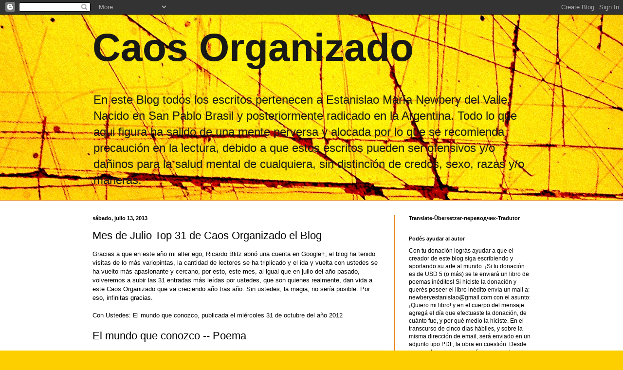

--- FILE ---
content_type: text/html; charset=UTF-8
request_url: https://caosorganizado.blogspot.com/2013/07/mes-de-julio-top-31-de-caos-organizado_13.html
body_size: 18435
content:
<!DOCTYPE html>
<html class='v2' dir='ltr' lang='es-419'>
<head>
<link href='https://www.blogger.com/static/v1/widgets/335934321-css_bundle_v2.css' rel='stylesheet' type='text/css'/>
<meta content='width=1100' name='viewport'/>
<meta content='text/html; charset=UTF-8' http-equiv='Content-Type'/>
<meta content='blogger' name='generator'/>
<link href='https://caosorganizado.blogspot.com/favicon.ico' rel='icon' type='image/x-icon'/>
<link href='http://caosorganizado.blogspot.com/2013/07/mes-de-julio-top-31-de-caos-organizado_13.html' rel='canonical'/>
<link rel="alternate" type="application/atom+xml" title="Caos Organizado - Atom" href="https://caosorganizado.blogspot.com/feeds/posts/default" />
<link rel="alternate" type="application/rss+xml" title="Caos Organizado - RSS" href="https://caosorganizado.blogspot.com/feeds/posts/default?alt=rss" />
<link rel="service.post" type="application/atom+xml" title="Caos Organizado - Atom" href="https://www.blogger.com/feeds/26712622/posts/default" />

<link rel="alternate" type="application/atom+xml" title="Caos Organizado - Atom" href="https://caosorganizado.blogspot.com/feeds/8467717008311423403/comments/default" />
<!--Can't find substitution for tag [blog.ieCssRetrofitLinks]-->
<link href='https://blogger.googleusercontent.com/img/b/R29vZ2xl/AVvXsEjzPsPbLF9FxMssucwto0NYY_4Ruuy320qDOkkWCB1kv92szyQIaO8iqu7aemlhlWjBdXML_EoWJgFCG-46qwBQPRmr5fTVJQ5e1w68k9bPWZeeyzmmKxNnSvrsmnUFeWldsow5/s1600/133+-+Blog.jpg' rel='image_src'/>
<meta content='http://caosorganizado.blogspot.com/2013/07/mes-de-julio-top-31-de-caos-organizado_13.html' property='og:url'/>
<meta content='Mes de Julio Top 31 de Caos Organizado el Blog' property='og:title'/>
<meta content='Blog de Autor. Poesías, Cuentos, Guiones, Novelas. Literatura y más.' property='og:description'/>
<meta content='https://blogger.googleusercontent.com/img/b/R29vZ2xl/AVvXsEjzPsPbLF9FxMssucwto0NYY_4Ruuy320qDOkkWCB1kv92szyQIaO8iqu7aemlhlWjBdXML_EoWJgFCG-46qwBQPRmr5fTVJQ5e1w68k9bPWZeeyzmmKxNnSvrsmnUFeWldsow5/w1200-h630-p-k-no-nu/133+-+Blog.jpg' property='og:image'/>
<title>Caos Organizado: Mes de Julio Top 31 de Caos Organizado el Blog</title>
<style id='page-skin-1' type='text/css'><!--
/*
-----------------------------------------------
Blogger Template Style
Name:     Simple
Designer: Blogger
URL:      www.blogger.com
----------------------------------------------- */
/* Content
----------------------------------------------- */
body {
font: normal normal 12px Arial, Tahoma, Helvetica, FreeSans, sans-serif;
color: #000000;
background: #FDCF00 url(//themes.googleusercontent.com/image?id=0BwVBOzw_-hbMYWI3ZWVlMjEtNWFkMS00NWEyLThiYTAtMzFjZDcxZjgwMzU2) repeat fixed top center /* Credit: 4x6 (http://www.istockphoto.com/googleimages.php?id=129374&platform=blogger) */;
padding: 0 0 0 0;
background-attachment: scroll;
}
html body .content-outer {
min-width: 0;
max-width: 100%;
width: 100%;
}
h2 {
font-size: 22px;
}
a:link {
text-decoration:none;
color: #cc0000;
}
a:visited {
text-decoration:none;
color: #0e0ef0;
}
a:hover {
text-decoration:underline;
color: #e5ff00;
}
.body-fauxcolumn-outer .fauxcolumn-inner {
background: transparent none repeat scroll top left;
_background-image: none;
}
.body-fauxcolumn-outer .cap-top {
position: absolute;
z-index: 1;
height: 400px;
width: 100%;
}
.body-fauxcolumn-outer .cap-top .cap-left {
width: 100%;
background: transparent none repeat-x scroll top left;
_background-image: none;
}
.content-outer {
-moz-box-shadow: 0 0 0 rgba(0, 0, 0, .15);
-webkit-box-shadow: 0 0 0 rgba(0, 0, 0, .15);
-goog-ms-box-shadow: 0 0 0 #333333;
box-shadow: 0 0 0 rgba(0, 0, 0, .15);
margin-bottom: 1px;
}
.content-inner {
padding: 0 0;
}
.main-outer, .footer-outer {
background-color: #ffffff;
}
/* Header
----------------------------------------------- */
.header-outer {
background: transparent none repeat-x scroll 0 -400px;
_background-image: none;
}
.Header h1 {
font: normal bold 80px Arial, Tahoma, Helvetica, FreeSans, sans-serif;
color: #191818;
text-shadow: 0 0 0 rgba(0, 0, 0, .2);
}
.Header h1 a {
color: #191818;
}
.Header .description {
font-size: 200%;
color: #191817;
}
.header-inner .Header .titlewrapper {
padding: 22px 30px;
}
.header-inner .Header .descriptionwrapper {
padding: 0 30px;
}
/* Tabs
----------------------------------------------- */
.tabs-inner .section:first-child {
border-top: 0 solid #783f04;
}
.tabs-inner .section:first-child ul {
margin-top: -0;
border-top: 0 solid #783f04;
border-left: 0 solid #783f04;
border-right: 0 solid #783f04;
}
.tabs-inner .widget ul {
background: #d88632 none repeat-x scroll 0 -800px;
_background-image: none;
border-bottom: 0 solid #783f04;
margin-top: 0;
margin-left: -0;
margin-right: -0;
}
.tabs-inner .widget li a {
display: inline-block;
padding: .6em 1em;
font: normal normal 20px Arial, Tahoma, Helvetica, FreeSans, sans-serif;
color: #000000;
border-left: 0 solid #ffffff;
border-right: 0 solid #783f04;
}
.tabs-inner .widget li:first-child a {
border-left: none;
}
.tabs-inner .widget li.selected a, .tabs-inner .widget li a:hover {
color: #000000;
background-color: #ff0000;
text-decoration: none;
}
/* Columns
----------------------------------------------- */
.main-outer {
border-top: 1px solid #e98215;
}
.fauxcolumn-left-outer .fauxcolumn-inner {
border-right: 1px solid #e98215;
}
.fauxcolumn-right-outer .fauxcolumn-inner {
border-left: 1px solid #e98215;
}
/* Headings
----------------------------------------------- */
div.widget > h2,
div.widget h2.title {
margin: 0 0 1em 0;
font: normal bold 11px Arial, Tahoma, Helvetica, FreeSans, sans-serif;
color: #000000;
}
/* Widgets
----------------------------------------------- */
.widget .zippy {
color: #7d7d7d;
text-shadow: 2px 2px 1px rgba(0, 0, 0, .1);
}
.widget .popular-posts ul {
list-style: none;
}
/* Posts
----------------------------------------------- */
h2.date-header {
font: normal bold 11px Arial, Tahoma, Helvetica, FreeSans, sans-serif;
}
.date-header span {
background-color: transparent;
color: #000000;
padding: inherit;
letter-spacing: inherit;
margin: inherit;
}
.main-inner {
padding-top: 30px;
padding-bottom: 30px;
}
.main-inner .column-center-inner {
padding: 0 15px;
}
.main-inner .column-center-inner .section {
margin: 0 15px;
}
.post {
margin: 0 0 25px 0;
}
h3.post-title, .comments h4 {
font: normal normal 22px Arial, Tahoma, Helvetica, FreeSans, sans-serif;
margin: .75em 0 0;
}
.post-body {
font-size: 110%;
line-height: 1.4;
position: relative;
}
.post-body img, .post-body .tr-caption-container, .Profile img, .Image img,
.BlogList .item-thumbnail img {
padding: 2px;
background: #ffffff;
border: 1px solid #e4e4e4;
-moz-box-shadow: 1px 1px 5px rgba(0, 0, 0, .1);
-webkit-box-shadow: 1px 1px 5px rgba(0, 0, 0, .1);
box-shadow: 1px 1px 5px rgba(0, 0, 0, .1);
}
.post-body img, .post-body .tr-caption-container {
padding: 5px;
}
.post-body .tr-caption-container {
color: #000000;
}
.post-body .tr-caption-container img {
padding: 0;
background: transparent;
border: none;
-moz-box-shadow: 0 0 0 rgba(0, 0, 0, .1);
-webkit-box-shadow: 0 0 0 rgba(0, 0, 0, .1);
box-shadow: 0 0 0 rgba(0, 0, 0, .1);
}
.post-header {
margin: 0 0 1.5em;
line-height: 1.6;
font-size: 90%;
}
.post-footer {
margin: 20px -2px 0;
padding: 5px 10px;
color: #000000;
background-color: #f2ff7f;
border-bottom: 1px solid #d88632;
line-height: 1.6;
font-size: 90%;
}
#comments .comment-author {
padding-top: 1.5em;
border-top: 1px solid #e98215;
background-position: 0 1.5em;
}
#comments .comment-author:first-child {
padding-top: 0;
border-top: none;
}
.avatar-image-container {
margin: .2em 0 0;
}
#comments .avatar-image-container img {
border: 1px solid #e4e4e4;
}
/* Comments
----------------------------------------------- */
.comments .comments-content .icon.blog-author {
background-repeat: no-repeat;
background-image: url([data-uri]);
}
.comments .comments-content .loadmore a {
border-top: 1px solid #7d7d7d;
border-bottom: 1px solid #7d7d7d;
}
.comments .comment-thread.inline-thread {
background-color: #f2ff7f;
}
.comments .continue {
border-top: 2px solid #7d7d7d;
}
/* Accents
---------------------------------------------- */
.section-columns td.columns-cell {
border-left: 1px solid #e98215;
}
.blog-pager {
background: transparent none no-repeat scroll top center;
}
.blog-pager-older-link, .home-link,
.blog-pager-newer-link {
background-color: #ffffff;
padding: 5px;
}
.footer-outer {
border-top: 0 dashed #bbbbbb;
}
/* Mobile
----------------------------------------------- */
body.mobile  {
background-size: auto;
}
.mobile .body-fauxcolumn-outer {
background: transparent none repeat scroll top left;
}
.mobile .body-fauxcolumn-outer .cap-top {
background-size: 100% auto;
}
.mobile .content-outer {
-webkit-box-shadow: 0 0 3px rgba(0, 0, 0, .15);
box-shadow: 0 0 3px rgba(0, 0, 0, .15);
}
.mobile .tabs-inner .widget ul {
margin-left: 0;
margin-right: 0;
}
.mobile .post {
margin: 0;
}
.mobile .main-inner .column-center-inner .section {
margin: 0;
}
.mobile .date-header span {
padding: 0.1em 10px;
margin: 0 -10px;
}
.mobile h3.post-title {
margin: 0;
}
.mobile .blog-pager {
background: transparent none no-repeat scroll top center;
}
.mobile .footer-outer {
border-top: none;
}
.mobile .main-inner, .mobile .footer-inner {
background-color: #ffffff;
}
.mobile-index-contents {
color: #000000;
}
.mobile-link-button {
background-color: #cc0000;
}
.mobile-link-button a:link, .mobile-link-button a:visited {
color: #f00e0e;
}
.mobile .tabs-inner .section:first-child {
border-top: none;
}
.mobile .tabs-inner .PageList .widget-content {
background-color: #ff0000;
color: #000000;
border-top: 0 solid #783f04;
border-bottom: 0 solid #783f04;
}
.mobile .tabs-inner .PageList .widget-content .pagelist-arrow {
border-left: 1px solid #783f04;
}

--></style>
<style id='template-skin-1' type='text/css'><!--
body {
min-width: 960px;
}
.content-outer, .content-fauxcolumn-outer, .region-inner {
min-width: 960px;
max-width: 960px;
_width: 960px;
}
.main-inner .columns {
padding-left: 0;
padding-right: 310px;
}
.main-inner .fauxcolumn-center-outer {
left: 0;
right: 310px;
/* IE6 does not respect left and right together */
_width: expression(this.parentNode.offsetWidth -
parseInt("0") -
parseInt("310px") + 'px');
}
.main-inner .fauxcolumn-left-outer {
width: 0;
}
.main-inner .fauxcolumn-right-outer {
width: 310px;
}
.main-inner .column-left-outer {
width: 0;
right: 100%;
margin-left: -0;
}
.main-inner .column-right-outer {
width: 310px;
margin-right: -310px;
}
#layout {
min-width: 0;
}
#layout .content-outer {
min-width: 0;
width: 800px;
}
#layout .region-inner {
min-width: 0;
width: auto;
}
body#layout div.add_widget {
padding: 8px;
}
body#layout div.add_widget a {
margin-left: 32px;
}
--></style>
<style>
    body {background-image:url(\/\/themes.googleusercontent.com\/image?id=0BwVBOzw_-hbMYWI3ZWVlMjEtNWFkMS00NWEyLThiYTAtMzFjZDcxZjgwMzU2);}
    
@media (max-width: 200px) { body {background-image:url(\/\/themes.googleusercontent.com\/image?id=0BwVBOzw_-hbMYWI3ZWVlMjEtNWFkMS00NWEyLThiYTAtMzFjZDcxZjgwMzU2&options=w200);}}
@media (max-width: 400px) and (min-width: 201px) { body {background-image:url(\/\/themes.googleusercontent.com\/image?id=0BwVBOzw_-hbMYWI3ZWVlMjEtNWFkMS00NWEyLThiYTAtMzFjZDcxZjgwMzU2&options=w400);}}
@media (max-width: 800px) and (min-width: 401px) { body {background-image:url(\/\/themes.googleusercontent.com\/image?id=0BwVBOzw_-hbMYWI3ZWVlMjEtNWFkMS00NWEyLThiYTAtMzFjZDcxZjgwMzU2&options=w800);}}
@media (max-width: 1200px) and (min-width: 801px) { body {background-image:url(\/\/themes.googleusercontent.com\/image?id=0BwVBOzw_-hbMYWI3ZWVlMjEtNWFkMS00NWEyLThiYTAtMzFjZDcxZjgwMzU2&options=w1200);}}
/* Last tag covers anything over one higher than the previous max-size cap. */
@media (min-width: 1201px) { body {background-image:url(\/\/themes.googleusercontent.com\/image?id=0BwVBOzw_-hbMYWI3ZWVlMjEtNWFkMS00NWEyLThiYTAtMzFjZDcxZjgwMzU2&options=w1600);}}
  </style>
<link href='https://www.blogger.com/dyn-css/authorization.css?targetBlogID=26712622&amp;zx=f9bf372c-0fc9-4f80-8a79-bdb838e44340' media='none' onload='if(media!=&#39;all&#39;)media=&#39;all&#39;' rel='stylesheet'/><noscript><link href='https://www.blogger.com/dyn-css/authorization.css?targetBlogID=26712622&amp;zx=f9bf372c-0fc9-4f80-8a79-bdb838e44340' rel='stylesheet'/></noscript>
<meta name='google-adsense-platform-account' content='ca-host-pub-1556223355139109'/>
<meta name='google-adsense-platform-domain' content='blogspot.com'/>

</head>
<body class='loading variant-wide'>
<div class='navbar section' id='navbar' name='NavBar '><div class='widget Navbar' data-version='1' id='Navbar1'><script type="text/javascript">
    function setAttributeOnload(object, attribute, val) {
      if(window.addEventListener) {
        window.addEventListener('load',
          function(){ object[attribute] = val; }, false);
      } else {
        window.attachEvent('onload', function(){ object[attribute] = val; });
      }
    }
  </script>
<div id="navbar-iframe-container"></div>
<script type="text/javascript" src="https://apis.google.com/js/platform.js"></script>
<script type="text/javascript">
      gapi.load("gapi.iframes:gapi.iframes.style.bubble", function() {
        if (gapi.iframes && gapi.iframes.getContext) {
          gapi.iframes.getContext().openChild({
              url: 'https://www.blogger.com/navbar/26712622?po\x3d8467717008311423403\x26origin\x3dhttps://caosorganizado.blogspot.com',
              where: document.getElementById("navbar-iframe-container"),
              id: "navbar-iframe"
          });
        }
      });
    </script><script type="text/javascript">
(function() {
var script = document.createElement('script');
script.type = 'text/javascript';
script.src = '//pagead2.googlesyndication.com/pagead/js/google_top_exp.js';
var head = document.getElementsByTagName('head')[0];
if (head) {
head.appendChild(script);
}})();
</script>
</div></div>
<div class='body-fauxcolumns'>
<div class='fauxcolumn-outer body-fauxcolumn-outer'>
<div class='cap-top'>
<div class='cap-left'></div>
<div class='cap-right'></div>
</div>
<div class='fauxborder-left'>
<div class='fauxborder-right'></div>
<div class='fauxcolumn-inner'>
</div>
</div>
<div class='cap-bottom'>
<div class='cap-left'></div>
<div class='cap-right'></div>
</div>
</div>
</div>
<div class='content'>
<div class='content-fauxcolumns'>
<div class='fauxcolumn-outer content-fauxcolumn-outer'>
<div class='cap-top'>
<div class='cap-left'></div>
<div class='cap-right'></div>
</div>
<div class='fauxborder-left'>
<div class='fauxborder-right'></div>
<div class='fauxcolumn-inner'>
</div>
</div>
<div class='cap-bottom'>
<div class='cap-left'></div>
<div class='cap-right'></div>
</div>
</div>
</div>
<div class='content-outer'>
<div class='content-cap-top cap-top'>
<div class='cap-left'></div>
<div class='cap-right'></div>
</div>
<div class='fauxborder-left content-fauxborder-left'>
<div class='fauxborder-right content-fauxborder-right'></div>
<div class='content-inner'>
<header>
<div class='header-outer'>
<div class='header-cap-top cap-top'>
<div class='cap-left'></div>
<div class='cap-right'></div>
</div>
<div class='fauxborder-left header-fauxborder-left'>
<div class='fauxborder-right header-fauxborder-right'></div>
<div class='region-inner header-inner'>
<div class='header section' id='header' name='Encabezado'><div class='widget Header' data-version='1' id='Header1'>
<div id='header-inner'>
<div class='titlewrapper'>
<h1 class='title'>
<a href='https://caosorganizado.blogspot.com/'>
Caos Organizado
</a>
</h1>
</div>
<div class='descriptionwrapper'>
<p class='description'><span>En este Blog todos los escritos pertenecen a Estanislao María Newbery del Valle. Nacido en San Pablo Brasil y posteriormente radicado en la Argentina. Todo lo que aqui figura ha salido de una mente perversa y alocada por lo que se recomienda precaución en la lectura, debido a que estos escritos pueden ser ofensivos y/o dañinos para la salud mental de cualquiera, sin distinción de credos, sexo, razas y/o maneras.</span></p>
</div>
</div>
</div></div>
</div>
</div>
<div class='header-cap-bottom cap-bottom'>
<div class='cap-left'></div>
<div class='cap-right'></div>
</div>
</div>
</header>
<div class='tabs-outer'>
<div class='tabs-cap-top cap-top'>
<div class='cap-left'></div>
<div class='cap-right'></div>
</div>
<div class='fauxborder-left tabs-fauxborder-left'>
<div class='fauxborder-right tabs-fauxborder-right'></div>
<div class='region-inner tabs-inner'>
<div class='tabs no-items section' id='crosscol' name='Todas las columnas'></div>
<div class='tabs no-items section' id='crosscol-overflow' name='Cross-Column 2'></div>
</div>
</div>
<div class='tabs-cap-bottom cap-bottom'>
<div class='cap-left'></div>
<div class='cap-right'></div>
</div>
</div>
<div class='main-outer'>
<div class='main-cap-top cap-top'>
<div class='cap-left'></div>
<div class='cap-right'></div>
</div>
<div class='fauxborder-left main-fauxborder-left'>
<div class='fauxborder-right main-fauxborder-right'></div>
<div class='region-inner main-inner'>
<div class='columns fauxcolumns'>
<div class='fauxcolumn-outer fauxcolumn-center-outer'>
<div class='cap-top'>
<div class='cap-left'></div>
<div class='cap-right'></div>
</div>
<div class='fauxborder-left'>
<div class='fauxborder-right'></div>
<div class='fauxcolumn-inner'>
</div>
</div>
<div class='cap-bottom'>
<div class='cap-left'></div>
<div class='cap-right'></div>
</div>
</div>
<div class='fauxcolumn-outer fauxcolumn-left-outer'>
<div class='cap-top'>
<div class='cap-left'></div>
<div class='cap-right'></div>
</div>
<div class='fauxborder-left'>
<div class='fauxborder-right'></div>
<div class='fauxcolumn-inner'>
</div>
</div>
<div class='cap-bottom'>
<div class='cap-left'></div>
<div class='cap-right'></div>
</div>
</div>
<div class='fauxcolumn-outer fauxcolumn-right-outer'>
<div class='cap-top'>
<div class='cap-left'></div>
<div class='cap-right'></div>
</div>
<div class='fauxborder-left'>
<div class='fauxborder-right'></div>
<div class='fauxcolumn-inner'>
</div>
</div>
<div class='cap-bottom'>
<div class='cap-left'></div>
<div class='cap-right'></div>
</div>
</div>
<!-- corrects IE6 width calculation -->
<div class='columns-inner'>
<div class='column-center-outer'>
<div class='column-center-inner'>
<div class='main section' id='main' name='Principal'><div class='widget Blog' data-version='1' id='Blog1'>
<div class='blog-posts hfeed'>

          <div class="date-outer">
        
<h2 class='date-header'><span>sábado, julio 13, 2013</span></h2>

          <div class="date-posts">
        
<div class='post-outer'>
<div class='post hentry uncustomized-post-template' itemprop='blogPost' itemscope='itemscope' itemtype='http://schema.org/BlogPosting'>
<meta content='https://blogger.googleusercontent.com/img/b/R29vZ2xl/AVvXsEjzPsPbLF9FxMssucwto0NYY_4Ruuy320qDOkkWCB1kv92szyQIaO8iqu7aemlhlWjBdXML_EoWJgFCG-46qwBQPRmr5fTVJQ5e1w68k9bPWZeeyzmmKxNnSvrsmnUFeWldsow5/s1600/133+-+Blog.jpg' itemprop='image_url'/>
<meta content='26712622' itemprop='blogId'/>
<meta content='8467717008311423403' itemprop='postId'/>
<a name='8467717008311423403'></a>
<h3 class='post-title entry-title' itemprop='name'>
Mes de Julio Top 31 de Caos Organizado el Blog
</h3>
<div class='post-header'>
<div class='post-header-line-1'></div>
</div>
<div class='post-body entry-content' id='post-body-8467717008311423403' itemprop='description articleBody'>
<div dir="ltr" style="text-align: left;" trbidi="on">
Gracias a que en este año mi alter ego, Ricardo Blitz abrió una cuenta en Google+, el blog ha tenido visitas de lo más variopintas, la cantidad de lectores se ha triplicado y el ida y vuelta con ustedes se ha vuelto más apasionante y cercano, por esto, este mes, al igual que en julio del año pasado, volveremos a subir las 31 entradas más leídas por ustedes, que son quienes realmente, dan vida a este Caos Organizado que va creciendo año tras año. Sin ustedes, la magia, no sería posible. Por eso, infinitas gracias.<br />
<br />Con Ustedes: El mundo que conozco, publicada el miércoles 31 de octubre del año 2012<br />
<div>
<br /></div>
<span style="background-color: white; font-family: Arial, Tahoma, Helvetica, FreeSans, sans-serif; font-size: 22px;">El mundo que conozco -- Poema</span><br />
<div class="post-header" style="background-color: white; font-family: Arial, Tahoma, Helvetica, FreeSans, sans-serif; font-size: 11px; line-height: 1.6; margin: 0px 0px 1.5em;">
<div class="post-header-line-1">
</div>
</div>
<div class="post-body entry-content" id="post-body-5220493692075120592" itemprop="description articleBody" style="background-color: white; font-family: Arial, Tahoma, Helvetica, FreeSans, sans-serif; font-size: 13px; line-height: 1.4; position: relative; width: 590px;">
<div dir="ltr" trbidi="on">
<a href="https://blogger.googleusercontent.com/img/b/R29vZ2xl/AVvXsEjzPsPbLF9FxMssucwto0NYY_4Ruuy320qDOkkWCB1kv92szyQIaO8iqu7aemlhlWjBdXML_EoWJgFCG-46qwBQPRmr5fTVJQ5e1w68k9bPWZeeyzmmKxNnSvrsmnUFeWldsow5/s1600/133+-+Blog.jpg" imageanchor="1" style="clear: right; color: #0e0ef0; float: right; margin-bottom: 1em; margin-left: 1em; text-decoration: none;"><img border="0" src="https://blogger.googleusercontent.com/img/b/R29vZ2xl/AVvXsEjzPsPbLF9FxMssucwto0NYY_4Ruuy320qDOkkWCB1kv92szyQIaO8iqu7aemlhlWjBdXML_EoWJgFCG-46qwBQPRmr5fTVJQ5e1w68k9bPWZeeyzmmKxNnSvrsmnUFeWldsow5/s1600/133+-+Blog.jpg" style="-webkit-box-shadow: rgba(0, 0, 0, 0.0980392) 1px 1px 5px; border: 1px solid rgb(228, 228, 228); box-shadow: rgba(0, 0, 0, 0.0980392) 1px 1px 5px; padding: 5px; position: relative;" /></a>Gigantes grises de cemento<br />que se asoman al abismo<br />de una cinta negra raída<br />por el continuo andar del caucho.<br /><br />Aves ruidosas y salvajes<br />que rondan como buitres<br />en los aires contaminados<br />de un cielo despreciado.<br /><br />Árboles sin tiempo<br />cancerosos, aburridos, obligados,<br />erectos y orgullosos buscan<br />recuperar su propia tierra.<br /><br />Smog sobre concreto,<br />concreto sobre asfalto,<br />asfalto sobre cloacas,<br />cloacas sobre napas.<br /><br />En el cementerio de vivos muertos<br />una niña y un niño corren tras un globo<br />ríen, suben al tobogán y en las hamacas viven.<br />El futuro vale la pena.</div>
</div>
</div>
<div style='clear: both;'></div>
</div>
<div class='post-footer'>
<div class='post-footer-line post-footer-line-1'>
<span class='post-author vcard'>
Publicado por
<span class='fn' itemprop='author' itemscope='itemscope' itemtype='http://schema.org/Person'>
<meta content='https://www.blogger.com/profile/16276210099831962885' itemprop='url'/>
<a class='g-profile' href='https://www.blogger.com/profile/16276210099831962885' rel='author' title='author profile'>
<span itemprop='name'>Estanislao Newbery</span>
</a>
</span>
</span>
<span class='post-timestamp'>
en
<meta content='http://caosorganizado.blogspot.com/2013/07/mes-de-julio-top-31-de-caos-organizado_13.html' itemprop='url'/>
<a class='timestamp-link' href='https://caosorganizado.blogspot.com/2013/07/mes-de-julio-top-31-de-caos-organizado_13.html' rel='bookmark' title='permanent link'><abbr class='published' itemprop='datePublished' title='2013-07-13T13:00:00-03:00'>1:00 p.m.</abbr></a>
</span>
<span class='post-comment-link'>
</span>
<span class='post-icons'>
<span class='item-action'>
<a href='https://www.blogger.com/email-post/26712622/8467717008311423403' title='Enviar la entrada por correo electrónico'>
<img alt='' class='icon-action' height='13' src='https://resources.blogblog.com/img/icon18_email.gif' width='18'/>
</a>
</span>
<span class='item-control blog-admin pid-430888626'>
<a href='https://www.blogger.com/post-edit.g?blogID=26712622&postID=8467717008311423403&from=pencil' title='Editar entrada'>
<img alt='' class='icon-action' height='18' src='https://resources.blogblog.com/img/icon18_edit_allbkg.gif' width='18'/>
</a>
</span>
</span>
<div class='post-share-buttons goog-inline-block'>
<a class='goog-inline-block share-button sb-email' href='https://www.blogger.com/share-post.g?blogID=26712622&postID=8467717008311423403&target=email' target='_blank' title='Enviar esto por correo electrónico'><span class='share-button-link-text'>Enviar esto por correo electrónico</span></a><a class='goog-inline-block share-button sb-blog' href='https://www.blogger.com/share-post.g?blogID=26712622&postID=8467717008311423403&target=blog' onclick='window.open(this.href, "_blank", "height=270,width=475"); return false;' target='_blank' title='BlogThis!'><span class='share-button-link-text'>BlogThis!</span></a><a class='goog-inline-block share-button sb-twitter' href='https://www.blogger.com/share-post.g?blogID=26712622&postID=8467717008311423403&target=twitter' target='_blank' title='Compartir en X'><span class='share-button-link-text'>Compartir en X</span></a><a class='goog-inline-block share-button sb-facebook' href='https://www.blogger.com/share-post.g?blogID=26712622&postID=8467717008311423403&target=facebook' onclick='window.open(this.href, "_blank", "height=430,width=640"); return false;' target='_blank' title='Compartir en Facebook'><span class='share-button-link-text'>Compartir en Facebook</span></a><a class='goog-inline-block share-button sb-pinterest' href='https://www.blogger.com/share-post.g?blogID=26712622&postID=8467717008311423403&target=pinterest' target='_blank' title='Compartir en Pinterest'><span class='share-button-link-text'>Compartir en Pinterest</span></a>
</div>
</div>
<div class='post-footer-line post-footer-line-2'>
<span class='post-labels'>
</span>
</div>
<div class='post-footer-line post-footer-line-3'>
<span class='post-location'>
</span>
</div>
</div>
</div>
<div class='comments' id='comments'>
<a name='comments'></a>
<h4>No hay comentarios.:</h4>
<div id='Blog1_comments-block-wrapper'>
<dl class='avatar-comment-indent' id='comments-block'>
</dl>
</div>
<p class='comment-footer'>
<a href='https://www.blogger.com/comment/fullpage/post/26712622/8467717008311423403' onclick='javascript:window.open(this.href, "bloggerPopup", "toolbar=0,location=0,statusbar=1,menubar=0,scrollbars=yes,width=640,height=500"); return false;'>Publicar un comentario</a>
</p>
</div>
</div>

        </div></div>
      
</div>
<div class='blog-pager' id='blog-pager'>
<span id='blog-pager-newer-link'>
<a class='blog-pager-newer-link' href='https://caosorganizado.blogspot.com/2013/07/mes-de-julio-top-31-de-caos-organizado_14.html' id='Blog1_blog-pager-newer-link' title='Entrada más reciente'>Entrada más reciente</a>
</span>
<span id='blog-pager-older-link'>
<a class='blog-pager-older-link' href='https://caosorganizado.blogspot.com/2013/07/mes-de-julio-top-31-de-caos-organizado_12.html' id='Blog1_blog-pager-older-link' title='Entrada antigua'>Entrada antigua</a>
</span>
<a class='home-link' href='https://caosorganizado.blogspot.com/'>Página Principal</a>
</div>
<div class='clear'></div>
<div class='post-feeds'>
<div class='feed-links'>
Suscribirse a:
<a class='feed-link' href='https://caosorganizado.blogspot.com/feeds/8467717008311423403/comments/default' target='_blank' type='application/atom+xml'>Comentarios de la entrada (Atom)</a>
</div>
</div>
</div></div>
</div>
</div>
<div class='column-left-outer'>
<div class='column-left-inner'>
<aside>
</aside>
</div>
</div>
<div class='column-right-outer'>
<div class='column-right-inner'>
<aside>
<div class='sidebar section' id='sidebar-right-1'><div class='widget Translate' data-version='1' id='Translate1'>
<h2 class='title'>Translate-Übersetzer-переводчик-Tradutor</h2>
<div id='google_translate_element'></div>
<script>
    function googleTranslateElementInit() {
      new google.translate.TranslateElement({
        pageLanguage: 'es',
        autoDisplay: 'true',
        layout: google.translate.TranslateElement.InlineLayout.VERTICAL
      }, 'google_translate_element');
    }
  </script>
<script src='//translate.google.com/translate_a/element.js?cb=googleTranslateElementInit'></script>
<div class='clear'></div>
</div><div class='widget Text' data-version='1' id='Text3'>
<h2 class='title'>Podés ayudar al autor</h2>
<div class='widget-content'>
Con tu donación lográs ayudar a que el creador de este blog siga escribiendo y aportando su arte al mundo. 

&#161;Si tu donación es de USD 5 (o más) se te enviará un libro de poemas inéditos!

Si hiciste la donación y querés poseer el libro inédito envía un mail a: newberyestanislao@gmail.com con el asunto: &#161;Quiero mi libro! y en el cuerpo del mensaje agregá el día que efectuaste la donación, de cuánto fue, y por qué medio la hiciste. 

En el transcurso de cinco días hábiles, y sobre la misma dirección de email, será enviado en un adjunto tipo PDF, la obra en cuestión.

Desde ya agradecemos vuestro tiempo, vuestra colaboración y sobre todo el seguir acompañándonos.
</div>
<div class='clear'></div>
</div><div class='widget HTML' data-version='1' id='HTML4'>
<h2 class='title'>Donate for PayPal en USD - Thank you for your cooperation!</h2>
<div class='widget-content'>
<form action="https://www.paypal.com/donate" method="post" target="_top">
<input type="hidden" name="hosted_button_id" value="9SS57AM4CXVXA" />
<input type="image" src="https://www.paypalobjects.com/en_US/i/btn/btn_donateCC_LG.gif" border="0" name="submit" title="PayPal - The safer, easier way to pay online!" alt="Donate with PayPal button" />
<img alt="" border="0" src="https://www.paypal.com/en_AR/i/scr/pixel.gif" width="1" height="1" />
</form>
</div>
<div class='clear'></div>
</div><div class='widget HTML' data-version='1' id='HTML7'>
<h2 class='title'>Donar por Mercado Pago 25000 pesos argentinos y llevate un libro inédito de regalo.</h2>
<div class='widget-content'>
<script src="https://www.mercadopago.com.ar/integrations/v1/web-payment-checkout.js"
data-preference-id="476731833-3a93ecbf-c16b-46ed-826f-c639f2dac727" data-source="button">
</script>
</div>
<div class='clear'></div>
</div><div class='widget HTML' data-version='1' id='HTML3'>
<h2 class='title'>Donar por Mercado Pago 5000 pesos argentinos. &#161;Agradecemos tu donación!</h2>
<div class='widget-content'>
<script src="https://www.mercadopago.com.ar/integrations/v1/web-payment-checkout.js"
data-preference-id="476731833-88661283-83c4-4c69-b3d3-6d561a00cff6" data-source="button">
</script>
</div>
<div class='clear'></div>
</div><div class='widget HTML' data-version='1' id='HTML5'>
<h2 class='title'>Donar por Mercado Pago 1000 pesos argentinos. &#161;Agradecemos tu donación!</h2>
<div class='widget-content'>
<script src="https://www.mercadopago.com.ar/integrations/v1/web-payment-checkout.js"
data-preference-id="476731833-3e62f548-7b9e-494d-8261-99b070f065d2" data-source="button">
</script>
</div>
<div class='clear'></div>
</div><div class='widget HTML' data-version='1' id='HTML6'>
<h2 class='title'>Donar por Mercado Pago 1500 pesos argentinos. &#161;Agradecemos tu donación!</h2>
<div class='widget-content'>
<script src="https://www.mercadopago.com.ar/integrations/v1/web-payment-checkout.js"
data-preference-id="476731833-ed166cd6-f8ce-43d4-89e8-89438bcdc667" data-source="button">
</script>
</div>
<div class='clear'></div>
</div><div class='widget Text' data-version='1' id='Text2'>
<h2 class='title'>Ojo "Cookies" - Achtung "Cookies" . Atenzione "Cookies" - Perigro "Cookies" - Danger "Cookies" -</h2>
<div class='widget-content'>
Estimados Europeos que leen este Blog, aparentemente Blogger usa cookies y por esas cuestiones y por las leyes que imponen sus representantes, es que yo me veo obligado a contarles que esta web usa cookies. Al que no le gustan las cookies que vaya a mamar leche a otro lado. Y al que sí, bienvenido. <div>Sepan disculpar mi aparente molestia, entiendan que no es de mi agrado que me obliguen a hacer algo que ignoro qué significa, que me carguen de una responsabilidad para la cual no me siento capacitado de afrontar y que si algo de estos caprichos me llega a joder la vida, tendré que mandarlos a todos a cagar.</div><div><span style="font-size: 100%;">Si no comprendes lo que está escrito me disculpo de ante mano por no saber tu idioma natal, y sugiero que traduzcas esta página que te encantará.</span></div><div><br /></div><div>A continuación copio y pego la amenaza de blogger para con sus usuarios:</div><span style="background-color: #f9edbe;font-family:&quot;;font-size:13px;color:#222222;">Las leyes de la Unión Europea exigen que informes a tus visitantes europeos de que usas cookies en tu blog. En muchos casos, dichas leyes también exigen que obtengas el consentimiento de los lectores. </span><br style="background-color: #f9edbe; color: #222222; font-family: Arial, Helvetica, sans-serif; font-size: 13px;" /><br style="background-color: #f9edbe; color: #222222; font-family: Arial, Helvetica, sans-serif; font-size: 13px;" /><span style="background-color: #f9edbe;font-family:&quot;;font-size:13px;color:#222222;">Hemos añadido un aviso a tu blog para explicar el uso que hace Google de ciertas cookies de Blogger y de Google, incluidas las de Google Analytics y AdSense. </span><br style="background-color: #f9edbe; color: #222222; font-family: Arial, Helvetica, sans-serif; font-size: 13px;" /><br style="background-color: #f9edbe; color: #222222; font-family: Arial, Helvetica, sans-serif; font-size: 13px;" /><div><span style="background-color: #f9edbe;font-family:&quot;;font-size:13px;color:#222222;">Es tu responsabilidad comprobar que dicho aviso se muestre y que sea adecuado para tu blog. Si utilizas otras cookies (al añadir funciones de terceros, por ejemplo), es posible que este aviso no te sirva. </span><a href="https://www.blogger.com/go/cookiechoices" style="background-color: #f9edbe; border: 0px; color: #1155cc; font-family: Arial, Helvetica, sans-serif; font-size: 13px; margin: 0px; padding: 0px; text-decoration: none; vertical-align: baseline;" target="_blank">Más información</a><span style="background-color: #f9edbe;font-family:&quot;;font-size:13px;color:#222222;"> sobre este aviso y tus responsabilidades</span> </div>
</div>
<div class='clear'></div>
</div><div class='widget LinkList' data-version='1' id='LinkList1'>
<h2>Blogs que recomienda el autor</h2>
<div class='widget-content'>
<ul>
<li><a href='http://despiertatubelleza.blogspot.com.es/'>Rocío Macías</a></li>
<li><a href='http://nannybooks.blogspot.com.ar/'>Nanny Nakia</a></li>
<li><a href='http://abzurdahzenizientah.blogspot.com.ar/'>Abzurdah Zenizientah</a></li>
<li><a href='http://letrasllaneras.blogspot.com.ar/'>Isaías Medina López</a></li>
<li><a href='http://redessocialesfuentedeconocimiento.blogspot.com.es/'>Carlos Javier Nuñez Vazquez</a></li>
<li><a href='http://clarisatomascampa.blogspot.com.ar/'>Clarisa Tomas Campa</a></li>
<li><a href='http://gerardfoz.blogspot.com.ar/'>Gerard Foz Bosch</a></li>
<li><a href='http://www.vocesperplejas.blogspot.com.ar/'>Laila Guerin</a></li>
<li><a href='http://lolaborges.blogspot.com/'>Lola</a></li>
<li><a href='http://www.poemascasigrises.blogspot.com/'>Mauricio Rey</a></li>
<li><a href='http://www.concienciaintegral.com.ar/'>Conciencia Integral</a></li>
<li><a href='http://facundonewbery.com/'>Facundo Newbery</a></li>
<li><a href='http://www.vivenciassecretas.blogspot.com/'>Maura</a></li>
</ul>
<div class='clear'></div>
</div>
</div><div class='widget Followers' data-version='1' id='Followers1'>
<h2 class='title'>Amigos que leen este blog:</h2>
<div class='widget-content'>
<div id='Followers1-wrapper'>
<div style='margin-right:2px;'>
<div><script type="text/javascript" src="https://apis.google.com/js/platform.js"></script>
<div id="followers-iframe-container"></div>
<script type="text/javascript">
    window.followersIframe = null;
    function followersIframeOpen(url) {
      gapi.load("gapi.iframes", function() {
        if (gapi.iframes && gapi.iframes.getContext) {
          window.followersIframe = gapi.iframes.getContext().openChild({
            url: url,
            where: document.getElementById("followers-iframe-container"),
            messageHandlersFilter: gapi.iframes.CROSS_ORIGIN_IFRAMES_FILTER,
            messageHandlers: {
              '_ready': function(obj) {
                window.followersIframe.getIframeEl().height = obj.height;
              },
              'reset': function() {
                window.followersIframe.close();
                followersIframeOpen("https://www.blogger.com/followers/frame/26712622?colors\x3dCgt0cmFuc3BhcmVudBILdHJhbnNwYXJlbnQaByMwMDAwMDAiByNjYzAwMDAqByNmZmZmZmYyByMwMDAwMDA6ByMwMDAwMDBCByNjYzAwMDBKByM3ZDdkN2RSByNjYzAwMDBaC3RyYW5zcGFyZW50\x26pageSize\x3d21\x26hl\x3des-419\x26origin\x3dhttps://caosorganizado.blogspot.com");
              },
              'open': function(url) {
                window.followersIframe.close();
                followersIframeOpen(url);
              }
            }
          });
        }
      });
    }
    followersIframeOpen("https://www.blogger.com/followers/frame/26712622?colors\x3dCgt0cmFuc3BhcmVudBILdHJhbnNwYXJlbnQaByMwMDAwMDAiByNjYzAwMDAqByNmZmZmZmYyByMwMDAwMDA6ByMwMDAwMDBCByNjYzAwMDBKByM3ZDdkN2RSByNjYzAwMDBaC3RyYW5zcGFyZW50\x26pageSize\x3d21\x26hl\x3des-419\x26origin\x3dhttps://caosorganizado.blogspot.com");
  </script></div>
</div>
</div>
<div class='clear'></div>
</div>
</div><div class='widget PopularPosts' data-version='1' id='PopularPosts1'>
<h2>Lo más leído de la semana</h2>
<div class='widget-content popular-posts'>
<ul>
<li>
<div class='item-thumbnail-only'>
<div class='item-thumbnail'>
<a href='https://caosorganizado.blogspot.com/2008/06/el-chincho-poroto-cosa.html' target='_blank'>
<img alt='' border='0' src='https://blogger.googleusercontent.com/img/b/R29vZ2xl/AVvXsEhma0Z1fcZ9Mq2BVgCOfj7IWqeZPyPI-WigJZGoSmd0U9ZnUNH3h0AyYUPSsW6UVfnd21CGEk3HNCWLQqqXToXBmciDq0kDkekp4EFobg3zn99CKPur5BY0Iu0Ia00tc_zSeMa_/w72-h72-p-k-no-nu/32+-+Blog.jpg'/>
</a>
</div>
<div class='item-title'><a href='https://caosorganizado.blogspot.com/2008/06/el-chincho-poroto-cosa.html'>El "chincho poroto" -- Cosa</a></div>
</div>
<div style='clear: both;'></div>
</li>
<li>
<div class='item-thumbnail-only'>
<div class='item-thumbnail'>
<a href='https://caosorganizado.blogspot.com/2006/08/cosa-de-locos-poema-de-lo-breve-si-malo.html' target='_blank'>
<img alt='' border='0' src='https://blogger.googleusercontent.com/img/b/R29vZ2xl/AVvXsEg4ALbgxCrTAf7KAMxLCKOSdxzQDffKaZXd0417uuWycMx4ow06V7PZ_uL23XXK0SIaKlQmPaojt8IG5tyfcCFknEZ_87fGQbXWrio6UOWHMOL-ieEj7PJkuxgqnsfiJk0JJWOc/w72-h72-p-k-no-nu/para+el+blog8.jpg'/>
</a>
</div>
<div class='item-title'><a href='https://caosorganizado.blogspot.com/2006/08/cosa-de-locos-poema-de-lo-breve-si-malo.html'>Cosa de locos -- Poema de "Lo breve si malo, no tan malo"</a></div>
</div>
<div style='clear: both;'></div>
</li>
<li>
<div class='item-thumbnail-only'>
<div class='item-thumbnail'>
<a href='https://caosorganizado.blogspot.com/2023/09/mi-lagrima-y-vos-en-mi-sonrisa.html' target='_blank'>
<img alt='' border='0' src='https://blogger.googleusercontent.com/img/b/R29vZ2xl/AVvXsEiCE8z80cO1SsLRLczLtSj6ffNnSDE9-d7gofFp6sAqrU2WxnvtSJIPpR3iVNzrqRv7OM0m7WQPBgFOFc2ILQGsI-ze_2MHNfzxgISAz7Rx4J2nUntwmV2y0NP-CmaPXg8tpmDrWurLq3RrT4FwKmPHzxIyiSUUgI4KSuiPAJ-vxPw0lgnzd_E/w72-h72-p-k-no-nu/20230902_061846.jpg'/>
</a>
</div>
<div class='item-title'><a href='https://caosorganizado.blogspot.com/2023/09/mi-lagrima-y-vos-en-mi-sonrisa.html'>Mi lágrima y vos en mi sonrisa</a></div>
</div>
<div style='clear: both;'></div>
</li>
<li>
<div class='item-thumbnail-only'>
<div class='item-thumbnail'>
<a href='https://caosorganizado.blogspot.com/2020/06/ilusion-perdida-poema.html' target='_blank'>
<img alt='' border='0' src='https://blogger.googleusercontent.com/img/b/R29vZ2xl/AVvXsEjNErfPX3e80Gnnk_dRJSwkx1qVWb1ghKz85-LgkK9uHem6phRQW_5uU9U8MTtDbBL47aR2vHC_Cb64BAlLBccmTuv7k17MiCZ9gIL41My7AYPUGGoEIZXGGBit6lxtqRQG_BeV/w72-h72-p-k-no-nu/tamiz.jpg'/>
</a>
</div>
<div class='item-title'><a href='https://caosorganizado.blogspot.com/2020/06/ilusion-perdida-poema.html'>Ilusión perdida -- Poema</a></div>
</div>
<div style='clear: both;'></div>
</li>
<li>
<div class='item-thumbnail-only'>
<div class='item-thumbnail'>
<a href='https://caosorganizado.blogspot.com/2014/02/solitario-banco-de-parque-poema.html' target='_blank'>
<img alt='' border='0' src='https://blogger.googleusercontent.com/img/b/R29vZ2xl/AVvXsEgIN20-iSRGfS-lF9Mb2LwB1kyS7ZbNVXNe6R0uXC0mSsCx0eD2wdtL-_wiwZ2CfYpZGQ4MI8gOInAEiGOwkQMHzZyitPI8seEmja5Z030IB1WapD9e1fqzhZnDBTmx94hkrnqF/w72-h72-p-k-no-nu/images.jpg'/>
</a>
</div>
<div class='item-title'><a href='https://caosorganizado.blogspot.com/2014/02/solitario-banco-de-parque-poema.html'>Solitario banco de parque -- Poema</a></div>
</div>
<div style='clear: both;'></div>
</li>
</ul>
<div class='clear'></div>
</div>
</div><div class='widget PopularPosts' data-version='1' id='PopularPosts2'>
<h2>Lo más leído del Blog</h2>
<div class='widget-content popular-posts'>
<ul>
<li>
<div class='item-thumbnail-only'>
<div class='item-thumbnail'>
<a href='https://caosorganizado.blogspot.com/2008/06/el-chincho-poroto-cosa.html' target='_blank'>
<img alt='' border='0' src='https://blogger.googleusercontent.com/img/b/R29vZ2xl/AVvXsEhma0Z1fcZ9Mq2BVgCOfj7IWqeZPyPI-WigJZGoSmd0U9ZnUNH3h0AyYUPSsW6UVfnd21CGEk3HNCWLQqqXToXBmciDq0kDkekp4EFobg3zn99CKPur5BY0Iu0Ia00tc_zSeMa_/w72-h72-p-k-no-nu/32+-+Blog.jpg'/>
</a>
</div>
<div class='item-title'><a href='https://caosorganizado.blogspot.com/2008/06/el-chincho-poroto-cosa.html'>El "chincho poroto" -- Cosa</a></div>
</div>
<div style='clear: both;'></div>
</li>
<li>
<div class='item-thumbnail-only'>
<div class='item-title'><a href='https://caosorganizado.blogspot.com/2013/06/sociedad-machista-dia-de-la-mujer-texto.html'>Sociedad Machista, día de la mujer -- Texto argumentativo </a></div>
</div>
<div style='clear: both;'></div>
</li>
<li>
<div class='item-thumbnail-only'>
<div class='item-thumbnail'>
<a href='https://caosorganizado.blogspot.com/2020/08/un-poco-de-humor-propio-meme-capitan_28.html' target='_blank'>
<img alt='' border='0' src='https://blogger.googleusercontent.com/img/b/R29vZ2xl/AVvXsEhuHnoTU7NKa3_-H86Etcfu5VrR8888yI9iRjzGBbcZSS1aUMbnlB5PWhN2frftPK7yypzBM3-Gec18HjOXw0Moz11CZcP10itp-PDnbYP2Wo2dbO5h6nHThNujoHynQ-4f_QCB/w72-h72-p-k-no-nu/InShot_20200827_210247701.jpg'/>
</a>
</div>
<div class='item-title'><a href='https://caosorganizado.blogspot.com/2020/08/un-poco-de-humor-propio-meme-capitan_28.html'>Un poco de humor propio... - Meme Capitán América en el ascensor</a></div>
</div>
<div style='clear: both;'></div>
</li>
<li>
<div class='item-thumbnail-only'>
<div class='item-thumbnail'>
<a href='https://caosorganizado.blogspot.com/2013/04/mis-cuatro-puntos-cardinales-poema.html' target='_blank'>
<img alt='' border='0' src='https://blogger.googleusercontent.com/img/b/R29vZ2xl/AVvXsEgRB1nmt014zoh4nePIMer7K7g104BVpqBHpdbLGhKCEf_F3bccLjb5-ZGsjwGYLTXaDdaFro6ejvV4dfqRxQwz-OJLlQF0qoFIQs0_gJ3oPu6qPAs81Wwveg1bqHSvugLovu_C/w72-h72-p-k-no-nu/para+el+blog15.jpg'/>
</a>
</div>
<div class='item-title'><a href='https://caosorganizado.blogspot.com/2013/04/mis-cuatro-puntos-cardinales-poema.html'>Mis cuatro puntos cardinales -- Poema</a></div>
</div>
<div style='clear: both;'></div>
</li>
<li>
<div class='item-thumbnail-only'>
<div class='item-thumbnail'>
<a href='https://caosorganizado.blogspot.com/2011/11/guernica-poema.html' target='_blank'>
<img alt='' border='0' src='https://blogger.googleusercontent.com/img/b/R29vZ2xl/AVvXsEhlFMxaAcCcXeN060hjH0BvKxDBZCeFT3GTxgVMBQ0aMbXZsrXU6gxaHc1byHC69ZrAT0BYmuJlXRgjAnMB1YqYGyiufBqlLjH78qnk48CkIUscJuYjz2ALF5UBa6ed2YS6z-bt/w72-h72-p-k-no-nu/Guernica.jpg'/>
</a>
</div>
<div class='item-title'><a href='https://caosorganizado.blogspot.com/2011/11/guernica-poema.html'>Guernica -- Poema</a></div>
</div>
<div style='clear: both;'></div>
</li>
<li>
<div class='item-thumbnail-only'>
<div class='item-thumbnail'>
<a href='https://caosorganizado.blogspot.com/2012/12/abeja-al-panal-poema.html' target='_blank'>
<img alt='' border='0' src='https://blogger.googleusercontent.com/img/b/R29vZ2xl/AVvXsEgQUjbRM9Dp8mrua85YoPaaYdK4nR4Pqjo_d1f9FpKgNtYI-DSROW7nvWCyMQ8mTWlNj7h6DeeIfc2z9iUdM25eigZ9N_5OKL7YFRs7pdOS2ViHAv1fmUDypewuSR1qXCXujKaX/w72-h72-p-k-no-nu/17+-+Blog.jpg'/>
</a>
</div>
<div class='item-title'><a href='https://caosorganizado.blogspot.com/2012/12/abeja-al-panal-poema.html'>Abeja al panal -- Poema</a></div>
</div>
<div style='clear: both;'></div>
</li>
</ul>
<div class='clear'></div>
</div>
</div><div class='widget BlogArchive' data-version='1' id='BlogArchive1'>
<h2>Archivo del Blog</h2>
<div class='widget-content'>
<div id='ArchiveList'>
<div id='BlogArchive1_ArchiveList'>
<ul class='hierarchy'>
<li class='archivedate collapsed'>
<a class='toggle' href='javascript:void(0)'>
<span class='zippy'>

        &#9658;&#160;
      
</span>
</a>
<a class='post-count-link' href='https://caosorganizado.blogspot.com/2025/'>
2025
</a>
<span class='post-count' dir='ltr'>(6)</span>
<ul class='hierarchy'>
<li class='archivedate collapsed'>
<a class='toggle' href='javascript:void(0)'>
<span class='zippy'>

        &#9658;&#160;
      
</span>
</a>
<a class='post-count-link' href='https://caosorganizado.blogspot.com/2025/10/'>
octubre
</a>
<span class='post-count' dir='ltr'>(1)</span>
</li>
</ul>
<ul class='hierarchy'>
<li class='archivedate collapsed'>
<a class='toggle' href='javascript:void(0)'>
<span class='zippy'>

        &#9658;&#160;
      
</span>
</a>
<a class='post-count-link' href='https://caosorganizado.blogspot.com/2025/05/'>
mayo
</a>
<span class='post-count' dir='ltr'>(1)</span>
</li>
</ul>
<ul class='hierarchy'>
<li class='archivedate collapsed'>
<a class='toggle' href='javascript:void(0)'>
<span class='zippy'>

        &#9658;&#160;
      
</span>
</a>
<a class='post-count-link' href='https://caosorganizado.blogspot.com/2025/03/'>
marzo
</a>
<span class='post-count' dir='ltr'>(3)</span>
</li>
</ul>
<ul class='hierarchy'>
<li class='archivedate collapsed'>
<a class='toggle' href='javascript:void(0)'>
<span class='zippy'>

        &#9658;&#160;
      
</span>
</a>
<a class='post-count-link' href='https://caosorganizado.blogspot.com/2025/02/'>
febrero
</a>
<span class='post-count' dir='ltr'>(1)</span>
</li>
</ul>
</li>
</ul>
<ul class='hierarchy'>
<li class='archivedate collapsed'>
<a class='toggle' href='javascript:void(0)'>
<span class='zippy'>

        &#9658;&#160;
      
</span>
</a>
<a class='post-count-link' href='https://caosorganizado.blogspot.com/2024/'>
2024
</a>
<span class='post-count' dir='ltr'>(37)</span>
<ul class='hierarchy'>
<li class='archivedate collapsed'>
<a class='toggle' href='javascript:void(0)'>
<span class='zippy'>

        &#9658;&#160;
      
</span>
</a>
<a class='post-count-link' href='https://caosorganizado.blogspot.com/2024/12/'>
diciembre
</a>
<span class='post-count' dir='ltr'>(3)</span>
</li>
</ul>
<ul class='hierarchy'>
<li class='archivedate collapsed'>
<a class='toggle' href='javascript:void(0)'>
<span class='zippy'>

        &#9658;&#160;
      
</span>
</a>
<a class='post-count-link' href='https://caosorganizado.blogspot.com/2024/11/'>
noviembre
</a>
<span class='post-count' dir='ltr'>(1)</span>
</li>
</ul>
<ul class='hierarchy'>
<li class='archivedate collapsed'>
<a class='toggle' href='javascript:void(0)'>
<span class='zippy'>

        &#9658;&#160;
      
</span>
</a>
<a class='post-count-link' href='https://caosorganizado.blogspot.com/2024/10/'>
octubre
</a>
<span class='post-count' dir='ltr'>(6)</span>
</li>
</ul>
<ul class='hierarchy'>
<li class='archivedate collapsed'>
<a class='toggle' href='javascript:void(0)'>
<span class='zippy'>

        &#9658;&#160;
      
</span>
</a>
<a class='post-count-link' href='https://caosorganizado.blogspot.com/2024/09/'>
septiembre
</a>
<span class='post-count' dir='ltr'>(8)</span>
</li>
</ul>
<ul class='hierarchy'>
<li class='archivedate collapsed'>
<a class='toggle' href='javascript:void(0)'>
<span class='zippy'>

        &#9658;&#160;
      
</span>
</a>
<a class='post-count-link' href='https://caosorganizado.blogspot.com/2024/08/'>
agosto
</a>
<span class='post-count' dir='ltr'>(2)</span>
</li>
</ul>
<ul class='hierarchy'>
<li class='archivedate collapsed'>
<a class='toggle' href='javascript:void(0)'>
<span class='zippy'>

        &#9658;&#160;
      
</span>
</a>
<a class='post-count-link' href='https://caosorganizado.blogspot.com/2024/07/'>
julio
</a>
<span class='post-count' dir='ltr'>(5)</span>
</li>
</ul>
<ul class='hierarchy'>
<li class='archivedate collapsed'>
<a class='toggle' href='javascript:void(0)'>
<span class='zippy'>

        &#9658;&#160;
      
</span>
</a>
<a class='post-count-link' href='https://caosorganizado.blogspot.com/2024/06/'>
junio
</a>
<span class='post-count' dir='ltr'>(3)</span>
</li>
</ul>
<ul class='hierarchy'>
<li class='archivedate collapsed'>
<a class='toggle' href='javascript:void(0)'>
<span class='zippy'>

        &#9658;&#160;
      
</span>
</a>
<a class='post-count-link' href='https://caosorganizado.blogspot.com/2024/05/'>
mayo
</a>
<span class='post-count' dir='ltr'>(1)</span>
</li>
</ul>
<ul class='hierarchy'>
<li class='archivedate collapsed'>
<a class='toggle' href='javascript:void(0)'>
<span class='zippy'>

        &#9658;&#160;
      
</span>
</a>
<a class='post-count-link' href='https://caosorganizado.blogspot.com/2024/02/'>
febrero
</a>
<span class='post-count' dir='ltr'>(4)</span>
</li>
</ul>
<ul class='hierarchy'>
<li class='archivedate collapsed'>
<a class='toggle' href='javascript:void(0)'>
<span class='zippy'>

        &#9658;&#160;
      
</span>
</a>
<a class='post-count-link' href='https://caosorganizado.blogspot.com/2024/01/'>
enero
</a>
<span class='post-count' dir='ltr'>(4)</span>
</li>
</ul>
</li>
</ul>
<ul class='hierarchy'>
<li class='archivedate collapsed'>
<a class='toggle' href='javascript:void(0)'>
<span class='zippy'>

        &#9658;&#160;
      
</span>
</a>
<a class='post-count-link' href='https://caosorganizado.blogspot.com/2023/'>
2023
</a>
<span class='post-count' dir='ltr'>(40)</span>
<ul class='hierarchy'>
<li class='archivedate collapsed'>
<a class='toggle' href='javascript:void(0)'>
<span class='zippy'>

        &#9658;&#160;
      
</span>
</a>
<a class='post-count-link' href='https://caosorganizado.blogspot.com/2023/12/'>
diciembre
</a>
<span class='post-count' dir='ltr'>(3)</span>
</li>
</ul>
<ul class='hierarchy'>
<li class='archivedate collapsed'>
<a class='toggle' href='javascript:void(0)'>
<span class='zippy'>

        &#9658;&#160;
      
</span>
</a>
<a class='post-count-link' href='https://caosorganizado.blogspot.com/2023/11/'>
noviembre
</a>
<span class='post-count' dir='ltr'>(1)</span>
</li>
</ul>
<ul class='hierarchy'>
<li class='archivedate collapsed'>
<a class='toggle' href='javascript:void(0)'>
<span class='zippy'>

        &#9658;&#160;
      
</span>
</a>
<a class='post-count-link' href='https://caosorganizado.blogspot.com/2023/10/'>
octubre
</a>
<span class='post-count' dir='ltr'>(3)</span>
</li>
</ul>
<ul class='hierarchy'>
<li class='archivedate collapsed'>
<a class='toggle' href='javascript:void(0)'>
<span class='zippy'>

        &#9658;&#160;
      
</span>
</a>
<a class='post-count-link' href='https://caosorganizado.blogspot.com/2023/09/'>
septiembre
</a>
<span class='post-count' dir='ltr'>(3)</span>
</li>
</ul>
<ul class='hierarchy'>
<li class='archivedate collapsed'>
<a class='toggle' href='javascript:void(0)'>
<span class='zippy'>

        &#9658;&#160;
      
</span>
</a>
<a class='post-count-link' href='https://caosorganizado.blogspot.com/2023/06/'>
junio
</a>
<span class='post-count' dir='ltr'>(3)</span>
</li>
</ul>
<ul class='hierarchy'>
<li class='archivedate collapsed'>
<a class='toggle' href='javascript:void(0)'>
<span class='zippy'>

        &#9658;&#160;
      
</span>
</a>
<a class='post-count-link' href='https://caosorganizado.blogspot.com/2023/05/'>
mayo
</a>
<span class='post-count' dir='ltr'>(8)</span>
</li>
</ul>
<ul class='hierarchy'>
<li class='archivedate collapsed'>
<a class='toggle' href='javascript:void(0)'>
<span class='zippy'>

        &#9658;&#160;
      
</span>
</a>
<a class='post-count-link' href='https://caosorganizado.blogspot.com/2023/04/'>
abril
</a>
<span class='post-count' dir='ltr'>(7)</span>
</li>
</ul>
<ul class='hierarchy'>
<li class='archivedate collapsed'>
<a class='toggle' href='javascript:void(0)'>
<span class='zippy'>

        &#9658;&#160;
      
</span>
</a>
<a class='post-count-link' href='https://caosorganizado.blogspot.com/2023/03/'>
marzo
</a>
<span class='post-count' dir='ltr'>(7)</span>
</li>
</ul>
<ul class='hierarchy'>
<li class='archivedate collapsed'>
<a class='toggle' href='javascript:void(0)'>
<span class='zippy'>

        &#9658;&#160;
      
</span>
</a>
<a class='post-count-link' href='https://caosorganizado.blogspot.com/2023/02/'>
febrero
</a>
<span class='post-count' dir='ltr'>(4)</span>
</li>
</ul>
<ul class='hierarchy'>
<li class='archivedate collapsed'>
<a class='toggle' href='javascript:void(0)'>
<span class='zippy'>

        &#9658;&#160;
      
</span>
</a>
<a class='post-count-link' href='https://caosorganizado.blogspot.com/2023/01/'>
enero
</a>
<span class='post-count' dir='ltr'>(1)</span>
</li>
</ul>
</li>
</ul>
<ul class='hierarchy'>
<li class='archivedate collapsed'>
<a class='toggle' href='javascript:void(0)'>
<span class='zippy'>

        &#9658;&#160;
      
</span>
</a>
<a class='post-count-link' href='https://caosorganizado.blogspot.com/2022/'>
2022
</a>
<span class='post-count' dir='ltr'>(41)</span>
<ul class='hierarchy'>
<li class='archivedate collapsed'>
<a class='toggle' href='javascript:void(0)'>
<span class='zippy'>

        &#9658;&#160;
      
</span>
</a>
<a class='post-count-link' href='https://caosorganizado.blogspot.com/2022/12/'>
diciembre
</a>
<span class='post-count' dir='ltr'>(2)</span>
</li>
</ul>
<ul class='hierarchy'>
<li class='archivedate collapsed'>
<a class='toggle' href='javascript:void(0)'>
<span class='zippy'>

        &#9658;&#160;
      
</span>
</a>
<a class='post-count-link' href='https://caosorganizado.blogspot.com/2022/11/'>
noviembre
</a>
<span class='post-count' dir='ltr'>(5)</span>
</li>
</ul>
<ul class='hierarchy'>
<li class='archivedate collapsed'>
<a class='toggle' href='javascript:void(0)'>
<span class='zippy'>

        &#9658;&#160;
      
</span>
</a>
<a class='post-count-link' href='https://caosorganizado.blogspot.com/2022/10/'>
octubre
</a>
<span class='post-count' dir='ltr'>(3)</span>
</li>
</ul>
<ul class='hierarchy'>
<li class='archivedate collapsed'>
<a class='toggle' href='javascript:void(0)'>
<span class='zippy'>

        &#9658;&#160;
      
</span>
</a>
<a class='post-count-link' href='https://caosorganizado.blogspot.com/2022/01/'>
enero
</a>
<span class='post-count' dir='ltr'>(31)</span>
</li>
</ul>
</li>
</ul>
<ul class='hierarchy'>
<li class='archivedate collapsed'>
<a class='toggle' href='javascript:void(0)'>
<span class='zippy'>

        &#9658;&#160;
      
</span>
</a>
<a class='post-count-link' href='https://caosorganizado.blogspot.com/2021/'>
2021
</a>
<span class='post-count' dir='ltr'>(317)</span>
<ul class='hierarchy'>
<li class='archivedate collapsed'>
<a class='toggle' href='javascript:void(0)'>
<span class='zippy'>

        &#9658;&#160;
      
</span>
</a>
<a class='post-count-link' href='https://caosorganizado.blogspot.com/2021/12/'>
diciembre
</a>
<span class='post-count' dir='ltr'>(1)</span>
</li>
</ul>
<ul class='hierarchy'>
<li class='archivedate collapsed'>
<a class='toggle' href='javascript:void(0)'>
<span class='zippy'>

        &#9658;&#160;
      
</span>
</a>
<a class='post-count-link' href='https://caosorganizado.blogspot.com/2021/11/'>
noviembre
</a>
<span class='post-count' dir='ltr'>(13)</span>
</li>
</ul>
<ul class='hierarchy'>
<li class='archivedate collapsed'>
<a class='toggle' href='javascript:void(0)'>
<span class='zippy'>

        &#9658;&#160;
      
</span>
</a>
<a class='post-count-link' href='https://caosorganizado.blogspot.com/2021/10/'>
octubre
</a>
<span class='post-count' dir='ltr'>(31)</span>
</li>
</ul>
<ul class='hierarchy'>
<li class='archivedate collapsed'>
<a class='toggle' href='javascript:void(0)'>
<span class='zippy'>

        &#9658;&#160;
      
</span>
</a>
<a class='post-count-link' href='https://caosorganizado.blogspot.com/2021/09/'>
septiembre
</a>
<span class='post-count' dir='ltr'>(30)</span>
</li>
</ul>
<ul class='hierarchy'>
<li class='archivedate collapsed'>
<a class='toggle' href='javascript:void(0)'>
<span class='zippy'>

        &#9658;&#160;
      
</span>
</a>
<a class='post-count-link' href='https://caosorganizado.blogspot.com/2021/08/'>
agosto
</a>
<span class='post-count' dir='ltr'>(31)</span>
</li>
</ul>
<ul class='hierarchy'>
<li class='archivedate collapsed'>
<a class='toggle' href='javascript:void(0)'>
<span class='zippy'>

        &#9658;&#160;
      
</span>
</a>
<a class='post-count-link' href='https://caosorganizado.blogspot.com/2021/07/'>
julio
</a>
<span class='post-count' dir='ltr'>(31)</span>
</li>
</ul>
<ul class='hierarchy'>
<li class='archivedate collapsed'>
<a class='toggle' href='javascript:void(0)'>
<span class='zippy'>

        &#9658;&#160;
      
</span>
</a>
<a class='post-count-link' href='https://caosorganizado.blogspot.com/2021/06/'>
junio
</a>
<span class='post-count' dir='ltr'>(29)</span>
</li>
</ul>
<ul class='hierarchy'>
<li class='archivedate collapsed'>
<a class='toggle' href='javascript:void(0)'>
<span class='zippy'>

        &#9658;&#160;
      
</span>
</a>
<a class='post-count-link' href='https://caosorganizado.blogspot.com/2021/05/'>
mayo
</a>
<span class='post-count' dir='ltr'>(31)</span>
</li>
</ul>
<ul class='hierarchy'>
<li class='archivedate collapsed'>
<a class='toggle' href='javascript:void(0)'>
<span class='zippy'>

        &#9658;&#160;
      
</span>
</a>
<a class='post-count-link' href='https://caosorganizado.blogspot.com/2021/04/'>
abril
</a>
<span class='post-count' dir='ltr'>(30)</span>
</li>
</ul>
<ul class='hierarchy'>
<li class='archivedate collapsed'>
<a class='toggle' href='javascript:void(0)'>
<span class='zippy'>

        &#9658;&#160;
      
</span>
</a>
<a class='post-count-link' href='https://caosorganizado.blogspot.com/2021/03/'>
marzo
</a>
<span class='post-count' dir='ltr'>(31)</span>
</li>
</ul>
<ul class='hierarchy'>
<li class='archivedate collapsed'>
<a class='toggle' href='javascript:void(0)'>
<span class='zippy'>

        &#9658;&#160;
      
</span>
</a>
<a class='post-count-link' href='https://caosorganizado.blogspot.com/2021/02/'>
febrero
</a>
<span class='post-count' dir='ltr'>(28)</span>
</li>
</ul>
<ul class='hierarchy'>
<li class='archivedate collapsed'>
<a class='toggle' href='javascript:void(0)'>
<span class='zippy'>

        &#9658;&#160;
      
</span>
</a>
<a class='post-count-link' href='https://caosorganizado.blogspot.com/2021/01/'>
enero
</a>
<span class='post-count' dir='ltr'>(31)</span>
</li>
</ul>
</li>
</ul>
<ul class='hierarchy'>
<li class='archivedate collapsed'>
<a class='toggle' href='javascript:void(0)'>
<span class='zippy'>

        &#9658;&#160;
      
</span>
</a>
<a class='post-count-link' href='https://caosorganizado.blogspot.com/2020/'>
2020
</a>
<span class='post-count' dir='ltr'>(307)</span>
<ul class='hierarchy'>
<li class='archivedate collapsed'>
<a class='toggle' href='javascript:void(0)'>
<span class='zippy'>

        &#9658;&#160;
      
</span>
</a>
<a class='post-count-link' href='https://caosorganizado.blogspot.com/2020/12/'>
diciembre
</a>
<span class='post-count' dir='ltr'>(31)</span>
</li>
</ul>
<ul class='hierarchy'>
<li class='archivedate collapsed'>
<a class='toggle' href='javascript:void(0)'>
<span class='zippy'>

        &#9658;&#160;
      
</span>
</a>
<a class='post-count-link' href='https://caosorganizado.blogspot.com/2020/11/'>
noviembre
</a>
<span class='post-count' dir='ltr'>(30)</span>
</li>
</ul>
<ul class='hierarchy'>
<li class='archivedate collapsed'>
<a class='toggle' href='javascript:void(0)'>
<span class='zippy'>

        &#9658;&#160;
      
</span>
</a>
<a class='post-count-link' href='https://caosorganizado.blogspot.com/2020/10/'>
octubre
</a>
<span class='post-count' dir='ltr'>(31)</span>
</li>
</ul>
<ul class='hierarchy'>
<li class='archivedate collapsed'>
<a class='toggle' href='javascript:void(0)'>
<span class='zippy'>

        &#9658;&#160;
      
</span>
</a>
<a class='post-count-link' href='https://caosorganizado.blogspot.com/2020/09/'>
septiembre
</a>
<span class='post-count' dir='ltr'>(31)</span>
</li>
</ul>
<ul class='hierarchy'>
<li class='archivedate collapsed'>
<a class='toggle' href='javascript:void(0)'>
<span class='zippy'>

        &#9658;&#160;
      
</span>
</a>
<a class='post-count-link' href='https://caosorganizado.blogspot.com/2020/08/'>
agosto
</a>
<span class='post-count' dir='ltr'>(35)</span>
</li>
</ul>
<ul class='hierarchy'>
<li class='archivedate collapsed'>
<a class='toggle' href='javascript:void(0)'>
<span class='zippy'>

        &#9658;&#160;
      
</span>
</a>
<a class='post-count-link' href='https://caosorganizado.blogspot.com/2020/07/'>
julio
</a>
<span class='post-count' dir='ltr'>(31)</span>
</li>
</ul>
<ul class='hierarchy'>
<li class='archivedate collapsed'>
<a class='toggle' href='javascript:void(0)'>
<span class='zippy'>

        &#9658;&#160;
      
</span>
</a>
<a class='post-count-link' href='https://caosorganizado.blogspot.com/2020/06/'>
junio
</a>
<span class='post-count' dir='ltr'>(24)</span>
</li>
</ul>
<ul class='hierarchy'>
<li class='archivedate collapsed'>
<a class='toggle' href='javascript:void(0)'>
<span class='zippy'>

        &#9658;&#160;
      
</span>
</a>
<a class='post-count-link' href='https://caosorganizado.blogspot.com/2020/05/'>
mayo
</a>
<span class='post-count' dir='ltr'>(30)</span>
</li>
</ul>
<ul class='hierarchy'>
<li class='archivedate collapsed'>
<a class='toggle' href='javascript:void(0)'>
<span class='zippy'>

        &#9658;&#160;
      
</span>
</a>
<a class='post-count-link' href='https://caosorganizado.blogspot.com/2020/04/'>
abril
</a>
<span class='post-count' dir='ltr'>(26)</span>
</li>
</ul>
<ul class='hierarchy'>
<li class='archivedate collapsed'>
<a class='toggle' href='javascript:void(0)'>
<span class='zippy'>

        &#9658;&#160;
      
</span>
</a>
<a class='post-count-link' href='https://caosorganizado.blogspot.com/2020/03/'>
marzo
</a>
<span class='post-count' dir='ltr'>(31)</span>
</li>
</ul>
<ul class='hierarchy'>
<li class='archivedate collapsed'>
<a class='toggle' href='javascript:void(0)'>
<span class='zippy'>

        &#9658;&#160;
      
</span>
</a>
<a class='post-count-link' href='https://caosorganizado.blogspot.com/2020/02/'>
febrero
</a>
<span class='post-count' dir='ltr'>(5)</span>
</li>
</ul>
<ul class='hierarchy'>
<li class='archivedate collapsed'>
<a class='toggle' href='javascript:void(0)'>
<span class='zippy'>

        &#9658;&#160;
      
</span>
</a>
<a class='post-count-link' href='https://caosorganizado.blogspot.com/2020/01/'>
enero
</a>
<span class='post-count' dir='ltr'>(2)</span>
</li>
</ul>
</li>
</ul>
<ul class='hierarchy'>
<li class='archivedate collapsed'>
<a class='toggle' href='javascript:void(0)'>
<span class='zippy'>

        &#9658;&#160;
      
</span>
</a>
<a class='post-count-link' href='https://caosorganizado.blogspot.com/2019/'>
2019
</a>
<span class='post-count' dir='ltr'>(9)</span>
<ul class='hierarchy'>
<li class='archivedate collapsed'>
<a class='toggle' href='javascript:void(0)'>
<span class='zippy'>

        &#9658;&#160;
      
</span>
</a>
<a class='post-count-link' href='https://caosorganizado.blogspot.com/2019/12/'>
diciembre
</a>
<span class='post-count' dir='ltr'>(1)</span>
</li>
</ul>
<ul class='hierarchy'>
<li class='archivedate collapsed'>
<a class='toggle' href='javascript:void(0)'>
<span class='zippy'>

        &#9658;&#160;
      
</span>
</a>
<a class='post-count-link' href='https://caosorganizado.blogspot.com/2019/11/'>
noviembre
</a>
<span class='post-count' dir='ltr'>(1)</span>
</li>
</ul>
<ul class='hierarchy'>
<li class='archivedate collapsed'>
<a class='toggle' href='javascript:void(0)'>
<span class='zippy'>

        &#9658;&#160;
      
</span>
</a>
<a class='post-count-link' href='https://caosorganizado.blogspot.com/2019/10/'>
octubre
</a>
<span class='post-count' dir='ltr'>(1)</span>
</li>
</ul>
<ul class='hierarchy'>
<li class='archivedate collapsed'>
<a class='toggle' href='javascript:void(0)'>
<span class='zippy'>

        &#9658;&#160;
      
</span>
</a>
<a class='post-count-link' href='https://caosorganizado.blogspot.com/2019/09/'>
septiembre
</a>
<span class='post-count' dir='ltr'>(1)</span>
</li>
</ul>
<ul class='hierarchy'>
<li class='archivedate collapsed'>
<a class='toggle' href='javascript:void(0)'>
<span class='zippy'>

        &#9658;&#160;
      
</span>
</a>
<a class='post-count-link' href='https://caosorganizado.blogspot.com/2019/07/'>
julio
</a>
<span class='post-count' dir='ltr'>(2)</span>
</li>
</ul>
<ul class='hierarchy'>
<li class='archivedate collapsed'>
<a class='toggle' href='javascript:void(0)'>
<span class='zippy'>

        &#9658;&#160;
      
</span>
</a>
<a class='post-count-link' href='https://caosorganizado.blogspot.com/2019/04/'>
abril
</a>
<span class='post-count' dir='ltr'>(1)</span>
</li>
</ul>
<ul class='hierarchy'>
<li class='archivedate collapsed'>
<a class='toggle' href='javascript:void(0)'>
<span class='zippy'>

        &#9658;&#160;
      
</span>
</a>
<a class='post-count-link' href='https://caosorganizado.blogspot.com/2019/02/'>
febrero
</a>
<span class='post-count' dir='ltr'>(1)</span>
</li>
</ul>
<ul class='hierarchy'>
<li class='archivedate collapsed'>
<a class='toggle' href='javascript:void(0)'>
<span class='zippy'>

        &#9658;&#160;
      
</span>
</a>
<a class='post-count-link' href='https://caosorganizado.blogspot.com/2019/01/'>
enero
</a>
<span class='post-count' dir='ltr'>(1)</span>
</li>
</ul>
</li>
</ul>
<ul class='hierarchy'>
<li class='archivedate collapsed'>
<a class='toggle' href='javascript:void(0)'>
<span class='zippy'>

        &#9658;&#160;
      
</span>
</a>
<a class='post-count-link' href='https://caosorganizado.blogspot.com/2018/'>
2018
</a>
<span class='post-count' dir='ltr'>(15)</span>
<ul class='hierarchy'>
<li class='archivedate collapsed'>
<a class='toggle' href='javascript:void(0)'>
<span class='zippy'>

        &#9658;&#160;
      
</span>
</a>
<a class='post-count-link' href='https://caosorganizado.blogspot.com/2018/08/'>
agosto
</a>
<span class='post-count' dir='ltr'>(2)</span>
</li>
</ul>
<ul class='hierarchy'>
<li class='archivedate collapsed'>
<a class='toggle' href='javascript:void(0)'>
<span class='zippy'>

        &#9658;&#160;
      
</span>
</a>
<a class='post-count-link' href='https://caosorganizado.blogspot.com/2018/06/'>
junio
</a>
<span class='post-count' dir='ltr'>(1)</span>
</li>
</ul>
<ul class='hierarchy'>
<li class='archivedate collapsed'>
<a class='toggle' href='javascript:void(0)'>
<span class='zippy'>

        &#9658;&#160;
      
</span>
</a>
<a class='post-count-link' href='https://caosorganizado.blogspot.com/2018/05/'>
mayo
</a>
<span class='post-count' dir='ltr'>(2)</span>
</li>
</ul>
<ul class='hierarchy'>
<li class='archivedate collapsed'>
<a class='toggle' href='javascript:void(0)'>
<span class='zippy'>

        &#9658;&#160;
      
</span>
</a>
<a class='post-count-link' href='https://caosorganizado.blogspot.com/2018/04/'>
abril
</a>
<span class='post-count' dir='ltr'>(1)</span>
</li>
</ul>
<ul class='hierarchy'>
<li class='archivedate collapsed'>
<a class='toggle' href='javascript:void(0)'>
<span class='zippy'>

        &#9658;&#160;
      
</span>
</a>
<a class='post-count-link' href='https://caosorganizado.blogspot.com/2018/03/'>
marzo
</a>
<span class='post-count' dir='ltr'>(4)</span>
</li>
</ul>
<ul class='hierarchy'>
<li class='archivedate collapsed'>
<a class='toggle' href='javascript:void(0)'>
<span class='zippy'>

        &#9658;&#160;
      
</span>
</a>
<a class='post-count-link' href='https://caosorganizado.blogspot.com/2018/02/'>
febrero
</a>
<span class='post-count' dir='ltr'>(5)</span>
</li>
</ul>
</li>
</ul>
<ul class='hierarchy'>
<li class='archivedate collapsed'>
<a class='toggle' href='javascript:void(0)'>
<span class='zippy'>

        &#9658;&#160;
      
</span>
</a>
<a class='post-count-link' href='https://caosorganizado.blogspot.com/2017/'>
2017
</a>
<span class='post-count' dir='ltr'>(4)</span>
<ul class='hierarchy'>
<li class='archivedate collapsed'>
<a class='toggle' href='javascript:void(0)'>
<span class='zippy'>

        &#9658;&#160;
      
</span>
</a>
<a class='post-count-link' href='https://caosorganizado.blogspot.com/2017/06/'>
junio
</a>
<span class='post-count' dir='ltr'>(3)</span>
</li>
</ul>
<ul class='hierarchy'>
<li class='archivedate collapsed'>
<a class='toggle' href='javascript:void(0)'>
<span class='zippy'>

        &#9658;&#160;
      
</span>
</a>
<a class='post-count-link' href='https://caosorganizado.blogspot.com/2017/01/'>
enero
</a>
<span class='post-count' dir='ltr'>(1)</span>
</li>
</ul>
</li>
</ul>
<ul class='hierarchy'>
<li class='archivedate collapsed'>
<a class='toggle' href='javascript:void(0)'>
<span class='zippy'>

        &#9658;&#160;
      
</span>
</a>
<a class='post-count-link' href='https://caosorganizado.blogspot.com/2016/'>
2016
</a>
<span class='post-count' dir='ltr'>(23)</span>
<ul class='hierarchy'>
<li class='archivedate collapsed'>
<a class='toggle' href='javascript:void(0)'>
<span class='zippy'>

        &#9658;&#160;
      
</span>
</a>
<a class='post-count-link' href='https://caosorganizado.blogspot.com/2016/11/'>
noviembre
</a>
<span class='post-count' dir='ltr'>(16)</span>
</li>
</ul>
<ul class='hierarchy'>
<li class='archivedate collapsed'>
<a class='toggle' href='javascript:void(0)'>
<span class='zippy'>

        &#9658;&#160;
      
</span>
</a>
<a class='post-count-link' href='https://caosorganizado.blogspot.com/2016/10/'>
octubre
</a>
<span class='post-count' dir='ltr'>(2)</span>
</li>
</ul>
<ul class='hierarchy'>
<li class='archivedate collapsed'>
<a class='toggle' href='javascript:void(0)'>
<span class='zippy'>

        &#9658;&#160;
      
</span>
</a>
<a class='post-count-link' href='https://caosorganizado.blogspot.com/2016/09/'>
septiembre
</a>
<span class='post-count' dir='ltr'>(1)</span>
</li>
</ul>
<ul class='hierarchy'>
<li class='archivedate collapsed'>
<a class='toggle' href='javascript:void(0)'>
<span class='zippy'>

        &#9658;&#160;
      
</span>
</a>
<a class='post-count-link' href='https://caosorganizado.blogspot.com/2016/04/'>
abril
</a>
<span class='post-count' dir='ltr'>(1)</span>
</li>
</ul>
<ul class='hierarchy'>
<li class='archivedate collapsed'>
<a class='toggle' href='javascript:void(0)'>
<span class='zippy'>

        &#9658;&#160;
      
</span>
</a>
<a class='post-count-link' href='https://caosorganizado.blogspot.com/2016/02/'>
febrero
</a>
<span class='post-count' dir='ltr'>(3)</span>
</li>
</ul>
</li>
</ul>
<ul class='hierarchy'>
<li class='archivedate collapsed'>
<a class='toggle' href='javascript:void(0)'>
<span class='zippy'>

        &#9658;&#160;
      
</span>
</a>
<a class='post-count-link' href='https://caosorganizado.blogspot.com/2015/'>
2015
</a>
<span class='post-count' dir='ltr'>(24)</span>
<ul class='hierarchy'>
<li class='archivedate collapsed'>
<a class='toggle' href='javascript:void(0)'>
<span class='zippy'>

        &#9658;&#160;
      
</span>
</a>
<a class='post-count-link' href='https://caosorganizado.blogspot.com/2015/12/'>
diciembre
</a>
<span class='post-count' dir='ltr'>(1)</span>
</li>
</ul>
<ul class='hierarchy'>
<li class='archivedate collapsed'>
<a class='toggle' href='javascript:void(0)'>
<span class='zippy'>

        &#9658;&#160;
      
</span>
</a>
<a class='post-count-link' href='https://caosorganizado.blogspot.com/2015/11/'>
noviembre
</a>
<span class='post-count' dir='ltr'>(1)</span>
</li>
</ul>
<ul class='hierarchy'>
<li class='archivedate collapsed'>
<a class='toggle' href='javascript:void(0)'>
<span class='zippy'>

        &#9658;&#160;
      
</span>
</a>
<a class='post-count-link' href='https://caosorganizado.blogspot.com/2015/10/'>
octubre
</a>
<span class='post-count' dir='ltr'>(5)</span>
</li>
</ul>
<ul class='hierarchy'>
<li class='archivedate collapsed'>
<a class='toggle' href='javascript:void(0)'>
<span class='zippy'>

        &#9658;&#160;
      
</span>
</a>
<a class='post-count-link' href='https://caosorganizado.blogspot.com/2015/07/'>
julio
</a>
<span class='post-count' dir='ltr'>(1)</span>
</li>
</ul>
<ul class='hierarchy'>
<li class='archivedate collapsed'>
<a class='toggle' href='javascript:void(0)'>
<span class='zippy'>

        &#9658;&#160;
      
</span>
</a>
<a class='post-count-link' href='https://caosorganizado.blogspot.com/2015/04/'>
abril
</a>
<span class='post-count' dir='ltr'>(7)</span>
</li>
</ul>
<ul class='hierarchy'>
<li class='archivedate collapsed'>
<a class='toggle' href='javascript:void(0)'>
<span class='zippy'>

        &#9658;&#160;
      
</span>
</a>
<a class='post-count-link' href='https://caosorganizado.blogspot.com/2015/03/'>
marzo
</a>
<span class='post-count' dir='ltr'>(3)</span>
</li>
</ul>
<ul class='hierarchy'>
<li class='archivedate collapsed'>
<a class='toggle' href='javascript:void(0)'>
<span class='zippy'>

        &#9658;&#160;
      
</span>
</a>
<a class='post-count-link' href='https://caosorganizado.blogspot.com/2015/02/'>
febrero
</a>
<span class='post-count' dir='ltr'>(1)</span>
</li>
</ul>
<ul class='hierarchy'>
<li class='archivedate collapsed'>
<a class='toggle' href='javascript:void(0)'>
<span class='zippy'>

        &#9658;&#160;
      
</span>
</a>
<a class='post-count-link' href='https://caosorganizado.blogspot.com/2015/01/'>
enero
</a>
<span class='post-count' dir='ltr'>(5)</span>
</li>
</ul>
</li>
</ul>
<ul class='hierarchy'>
<li class='archivedate collapsed'>
<a class='toggle' href='javascript:void(0)'>
<span class='zippy'>

        &#9658;&#160;
      
</span>
</a>
<a class='post-count-link' href='https://caosorganizado.blogspot.com/2014/'>
2014
</a>
<span class='post-count' dir='ltr'>(79)</span>
<ul class='hierarchy'>
<li class='archivedate collapsed'>
<a class='toggle' href='javascript:void(0)'>
<span class='zippy'>

        &#9658;&#160;
      
</span>
</a>
<a class='post-count-link' href='https://caosorganizado.blogspot.com/2014/12/'>
diciembre
</a>
<span class='post-count' dir='ltr'>(2)</span>
</li>
</ul>
<ul class='hierarchy'>
<li class='archivedate collapsed'>
<a class='toggle' href='javascript:void(0)'>
<span class='zippy'>

        &#9658;&#160;
      
</span>
</a>
<a class='post-count-link' href='https://caosorganizado.blogspot.com/2014/11/'>
noviembre
</a>
<span class='post-count' dir='ltr'>(1)</span>
</li>
</ul>
<ul class='hierarchy'>
<li class='archivedate collapsed'>
<a class='toggle' href='javascript:void(0)'>
<span class='zippy'>

        &#9658;&#160;
      
</span>
</a>
<a class='post-count-link' href='https://caosorganizado.blogspot.com/2014/09/'>
septiembre
</a>
<span class='post-count' dir='ltr'>(5)</span>
</li>
</ul>
<ul class='hierarchy'>
<li class='archivedate collapsed'>
<a class='toggle' href='javascript:void(0)'>
<span class='zippy'>

        &#9658;&#160;
      
</span>
</a>
<a class='post-count-link' href='https://caosorganizado.blogspot.com/2014/07/'>
julio
</a>
<span class='post-count' dir='ltr'>(1)</span>
</li>
</ul>
<ul class='hierarchy'>
<li class='archivedate collapsed'>
<a class='toggle' href='javascript:void(0)'>
<span class='zippy'>

        &#9658;&#160;
      
</span>
</a>
<a class='post-count-link' href='https://caosorganizado.blogspot.com/2014/05/'>
mayo
</a>
<span class='post-count' dir='ltr'>(1)</span>
</li>
</ul>
<ul class='hierarchy'>
<li class='archivedate collapsed'>
<a class='toggle' href='javascript:void(0)'>
<span class='zippy'>

        &#9658;&#160;
      
</span>
</a>
<a class='post-count-link' href='https://caosorganizado.blogspot.com/2014/04/'>
abril
</a>
<span class='post-count' dir='ltr'>(1)</span>
</li>
</ul>
<ul class='hierarchy'>
<li class='archivedate collapsed'>
<a class='toggle' href='javascript:void(0)'>
<span class='zippy'>

        &#9658;&#160;
      
</span>
</a>
<a class='post-count-link' href='https://caosorganizado.blogspot.com/2014/03/'>
marzo
</a>
<span class='post-count' dir='ltr'>(9)</span>
</li>
</ul>
<ul class='hierarchy'>
<li class='archivedate collapsed'>
<a class='toggle' href='javascript:void(0)'>
<span class='zippy'>

        &#9658;&#160;
      
</span>
</a>
<a class='post-count-link' href='https://caosorganizado.blogspot.com/2014/02/'>
febrero
</a>
<span class='post-count' dir='ltr'>(28)</span>
</li>
</ul>
<ul class='hierarchy'>
<li class='archivedate collapsed'>
<a class='toggle' href='javascript:void(0)'>
<span class='zippy'>

        &#9658;&#160;
      
</span>
</a>
<a class='post-count-link' href='https://caosorganizado.blogspot.com/2014/01/'>
enero
</a>
<span class='post-count' dir='ltr'>(31)</span>
</li>
</ul>
</li>
</ul>
<ul class='hierarchy'>
<li class='archivedate expanded'>
<a class='toggle' href='javascript:void(0)'>
<span class='zippy toggle-open'>

        &#9660;&#160;
      
</span>
</a>
<a class='post-count-link' href='https://caosorganizado.blogspot.com/2013/'>
2013
</a>
<span class='post-count' dir='ltr'>(376)</span>
<ul class='hierarchy'>
<li class='archivedate collapsed'>
<a class='toggle' href='javascript:void(0)'>
<span class='zippy'>

        &#9658;&#160;
      
</span>
</a>
<a class='post-count-link' href='https://caosorganizado.blogspot.com/2013/12/'>
diciembre
</a>
<span class='post-count' dir='ltr'>(32)</span>
</li>
</ul>
<ul class='hierarchy'>
<li class='archivedate collapsed'>
<a class='toggle' href='javascript:void(0)'>
<span class='zippy'>

        &#9658;&#160;
      
</span>
</a>
<a class='post-count-link' href='https://caosorganizado.blogspot.com/2013/11/'>
noviembre
</a>
<span class='post-count' dir='ltr'>(30)</span>
</li>
</ul>
<ul class='hierarchy'>
<li class='archivedate collapsed'>
<a class='toggle' href='javascript:void(0)'>
<span class='zippy'>

        &#9658;&#160;
      
</span>
</a>
<a class='post-count-link' href='https://caosorganizado.blogspot.com/2013/10/'>
octubre
</a>
<span class='post-count' dir='ltr'>(31)</span>
</li>
</ul>
<ul class='hierarchy'>
<li class='archivedate collapsed'>
<a class='toggle' href='javascript:void(0)'>
<span class='zippy'>

        &#9658;&#160;
      
</span>
</a>
<a class='post-count-link' href='https://caosorganizado.blogspot.com/2013/09/'>
septiembre
</a>
<span class='post-count' dir='ltr'>(30)</span>
</li>
</ul>
<ul class='hierarchy'>
<li class='archivedate collapsed'>
<a class='toggle' href='javascript:void(0)'>
<span class='zippy'>

        &#9658;&#160;
      
</span>
</a>
<a class='post-count-link' href='https://caosorganizado.blogspot.com/2013/08/'>
agosto
</a>
<span class='post-count' dir='ltr'>(31)</span>
</li>
</ul>
<ul class='hierarchy'>
<li class='archivedate expanded'>
<a class='toggle' href='javascript:void(0)'>
<span class='zippy toggle-open'>

        &#9660;&#160;
      
</span>
</a>
<a class='post-count-link' href='https://caosorganizado.blogspot.com/2013/07/'>
julio
</a>
<span class='post-count' dir='ltr'>(33)</span>
<ul class='posts'>
<li><a href='https://caosorganizado.blogspot.com/2013/07/mes-de-julio-top-31-de-caos-organizado_31.html'>Mes de Julio Top 31 de Caos Organizado el Blog</a></li>
<li><a href='https://caosorganizado.blogspot.com/2013/07/mes-de-julio-top-31-de-caos-organizado_782.html'>Mes de Julio Top 31 de Caos Organizado el Blog</a></li>
<li><a href='https://caosorganizado.blogspot.com/2013/07/mes-de-julio-top-31-de-caos-organizado_30.html'>Mes de Julio Top 31 de Caos Organizado el Blog</a></li>
<li><a href='https://caosorganizado.blogspot.com/2013/07/mes-de-julio-top-31-de-caos-organizado_29.html'>Mes de Julio Top 31 de Caos Organizado el Blog</a></li>
<li><a href='https://caosorganizado.blogspot.com/2013/07/mes-de-julio-top-31-de-caos-organizado_28.html'>Mes de Julio Top 31 de Caos Organizado el Blog</a></li>
<li><a href='https://caosorganizado.blogspot.com/2013/07/mes-de-julio-top-31-de-caos-organizado_27.html'>Mes de Julio Top 31 de Caos Organizado el Blog</a></li>
<li><a href='https://caosorganizado.blogspot.com/2013/07/mes-de-julio-top-31-de-caos-organizado_26.html'>Mes de Julio Top 31 de Caos Organizado el Blog</a></li>
<li><a href='https://caosorganizado.blogspot.com/2013/07/mes-de-julio-top-31-de-caos-organizado_25.html'>Mes de Julio Top 31 de Caos Organizado el Blog</a></li>
<li><a href='https://caosorganizado.blogspot.com/2013/07/mes-de-julio-top-31-de-caos-organizado_24.html'>Mes de Julio Top 31 de Caos Organizado el Blog</a></li>
<li><a href='https://caosorganizado.blogspot.com/2013/07/mes-de-julio-top-31-de-caos-organizado_23.html'>Mes de Julio Top 31 de Caos Organizado el Blog</a></li>
<li><a href='https://caosorganizado.blogspot.com/2013/07/mes-de-julio-top-31-de-caos-organizado_22.html'>Mes de Julio Top 31 de Caos Organizado el Blog</a></li>
<li><a href='https://caosorganizado.blogspot.com/2013/07/mes-de-julio-top-31-de-caos-organizado_21.html'>Mes de Julio Top 31 de Caos Organizado el Blog</a></li>
<li><a href='https://caosorganizado.blogspot.com/2013/07/mes-de-julio-top-31-de-caos-organizado_20.html'>Mes de Julio Top 31 de Caos Organizado el Blog</a></li>
<li><a href='https://caosorganizado.blogspot.com/2013/07/mes-de-julio-top-31-de-caos-organizado_19.html'>Mes de Julio Top 31 de Caos Organizado el Blog</a></li>
<li><a href='https://caosorganizado.blogspot.com/2013/07/mes-de-julio-top-31-de-caos-organizado_18.html'>Mes de Julio Top 31 de Caos Organizado el Blog</a></li>
<li><a href='https://caosorganizado.blogspot.com/2013/07/mes-de-julio-top-31-de-caos-organizado_7194.html'>Mes de Julio Top 31 de Caos Organizado el Blog</a></li>
<li><a href='https://caosorganizado.blogspot.com/2013/07/mes-de-julio-top-31-de-caos-organizado_17.html'>Mes de Julio Top 31 de Caos Organizado el Blog</a></li>
<li><a href='https://caosorganizado.blogspot.com/2013/07/mes-de-julio-top-31-de-caos-organizado_16.html'>Mes de Julio Top 31 de Caos Organizado el Blog</a></li>
<li><a href='https://caosorganizado.blogspot.com/2013/07/mes-de-julio-top-31-de-caos-organizado_15.html'>Mes de Julio Top 31 de Caos Organizado el Blog</a></li>
<li><a href='https://caosorganizado.blogspot.com/2013/07/mes-de-julio-top-31-de-caos-organizado_14.html'>Mes de Julio Top 31 de Caos Organizado el Blog</a></li>
<li><a href='https://caosorganizado.blogspot.com/2013/07/mes-de-julio-top-31-de-caos-organizado_13.html'>Mes de Julio Top 31 de Caos Organizado el Blog</a></li>
<li><a href='https://caosorganizado.blogspot.com/2013/07/mes-de-julio-top-31-de-caos-organizado_12.html'>Mes de Julio Top 31 de Caos Organizado el Blog</a></li>
<li><a href='https://caosorganizado.blogspot.com/2013/07/mes-de-julio-top-31-de-caos-organizado_11.html'>Mes de Julio Top 31 de Caos Organizado el Blog</a></li>
<li><a href='https://caosorganizado.blogspot.com/2013/07/mes-de-julio-top-31-de-caos-organizado_10.html'>Mes de Julio Top 31 de Caos Organizado el Blog</a></li>
<li><a href='https://caosorganizado.blogspot.com/2013/07/mes-de-julio-top-31-de-caos-organizado_9.html'>Mes de Julio Top 31 de Caos Organizado el Blog</a></li>
<li><a href='https://caosorganizado.blogspot.com/2013/07/mes-de-julio-top-31-de-caos-organizado_8.html'>Mes de Julio Top 31 de Caos Organizado el Blog</a></li>
<li><a href='https://caosorganizado.blogspot.com/2013/07/mes-de-julio-top-31-de-caos-organizado_7.html'>Mes de Julio Top 31 de Caos Organizado el Blog</a></li>
<li><a href='https://caosorganizado.blogspot.com/2013/07/mes-de-julio-top-31-de-caos-organizado_6.html'>Mes de Julio Top 31 de Caos Organizado el Blog</a></li>
<li><a href='https://caosorganizado.blogspot.com/2013/07/mes-de-julio-top-31-de-caos-organizado_5.html'>Mes de Julio Top 31 de Caos Organizado el Blog</a></li>
<li><a href='https://caosorganizado.blogspot.com/2013/07/mes-de-julio-top-31-de-caos-organizado_4.html'>Mes de Julio Top 31 de Caos Organizado el Blog</a></li>
<li><a href='https://caosorganizado.blogspot.com/2013/07/mes-de-julio-top-31-de-caos-organizado_3.html'>Mes de Julio Top 31 de Caos Organizado el Blog</a></li>
<li><a href='https://caosorganizado.blogspot.com/2013/07/mes-de-julio-top-31-de-caos-organizado_2.html'>Mes de Julio Top 31 de Caos Organizado el Blog</a></li>
<li><a href='https://caosorganizado.blogspot.com/2013/07/mes-de-julio-top-31-de-caos-organizado.html'>Mes de Julio Top 31 de Caos Organizado el Blog</a></li>
</ul>
</li>
</ul>
<ul class='hierarchy'>
<li class='archivedate collapsed'>
<a class='toggle' href='javascript:void(0)'>
<span class='zippy'>

        &#9658;&#160;
      
</span>
</a>
<a class='post-count-link' href='https://caosorganizado.blogspot.com/2013/06/'>
junio
</a>
<span class='post-count' dir='ltr'>(30)</span>
</li>
</ul>
<ul class='hierarchy'>
<li class='archivedate collapsed'>
<a class='toggle' href='javascript:void(0)'>
<span class='zippy'>

        &#9658;&#160;
      
</span>
</a>
<a class='post-count-link' href='https://caosorganizado.blogspot.com/2013/05/'>
mayo
</a>
<span class='post-count' dir='ltr'>(32)</span>
</li>
</ul>
<ul class='hierarchy'>
<li class='archivedate collapsed'>
<a class='toggle' href='javascript:void(0)'>
<span class='zippy'>

        &#9658;&#160;
      
</span>
</a>
<a class='post-count-link' href='https://caosorganizado.blogspot.com/2013/04/'>
abril
</a>
<span class='post-count' dir='ltr'>(31)</span>
</li>
</ul>
<ul class='hierarchy'>
<li class='archivedate collapsed'>
<a class='toggle' href='javascript:void(0)'>
<span class='zippy'>

        &#9658;&#160;
      
</span>
</a>
<a class='post-count-link' href='https://caosorganizado.blogspot.com/2013/03/'>
marzo
</a>
<span class='post-count' dir='ltr'>(33)</span>
</li>
</ul>
<ul class='hierarchy'>
<li class='archivedate collapsed'>
<a class='toggle' href='javascript:void(0)'>
<span class='zippy'>

        &#9658;&#160;
      
</span>
</a>
<a class='post-count-link' href='https://caosorganizado.blogspot.com/2013/02/'>
febrero
</a>
<span class='post-count' dir='ltr'>(31)</span>
</li>
</ul>
<ul class='hierarchy'>
<li class='archivedate collapsed'>
<a class='toggle' href='javascript:void(0)'>
<span class='zippy'>

        &#9658;&#160;
      
</span>
</a>
<a class='post-count-link' href='https://caosorganizado.blogspot.com/2013/01/'>
enero
</a>
<span class='post-count' dir='ltr'>(32)</span>
</li>
</ul>
</li>
</ul>
<ul class='hierarchy'>
<li class='archivedate collapsed'>
<a class='toggle' href='javascript:void(0)'>
<span class='zippy'>

        &#9658;&#160;
      
</span>
</a>
<a class='post-count-link' href='https://caosorganizado.blogspot.com/2012/'>
2012
</a>
<span class='post-count' dir='ltr'>(369)</span>
<ul class='hierarchy'>
<li class='archivedate collapsed'>
<a class='toggle' href='javascript:void(0)'>
<span class='zippy'>

        &#9658;&#160;
      
</span>
</a>
<a class='post-count-link' href='https://caosorganizado.blogspot.com/2012/12/'>
diciembre
</a>
<span class='post-count' dir='ltr'>(31)</span>
</li>
</ul>
<ul class='hierarchy'>
<li class='archivedate collapsed'>
<a class='toggle' href='javascript:void(0)'>
<span class='zippy'>

        &#9658;&#160;
      
</span>
</a>
<a class='post-count-link' href='https://caosorganizado.blogspot.com/2012/11/'>
noviembre
</a>
<span class='post-count' dir='ltr'>(31)</span>
</li>
</ul>
<ul class='hierarchy'>
<li class='archivedate collapsed'>
<a class='toggle' href='javascript:void(0)'>
<span class='zippy'>

        &#9658;&#160;
      
</span>
</a>
<a class='post-count-link' href='https://caosorganizado.blogspot.com/2012/10/'>
octubre
</a>
<span class='post-count' dir='ltr'>(31)</span>
</li>
</ul>
<ul class='hierarchy'>
<li class='archivedate collapsed'>
<a class='toggle' href='javascript:void(0)'>
<span class='zippy'>

        &#9658;&#160;
      
</span>
</a>
<a class='post-count-link' href='https://caosorganizado.blogspot.com/2012/09/'>
septiembre
</a>
<span class='post-count' dir='ltr'>(30)</span>
</li>
</ul>
<ul class='hierarchy'>
<li class='archivedate collapsed'>
<a class='toggle' href='javascript:void(0)'>
<span class='zippy'>

        &#9658;&#160;
      
</span>
</a>
<a class='post-count-link' href='https://caosorganizado.blogspot.com/2012/08/'>
agosto
</a>
<span class='post-count' dir='ltr'>(31)</span>
</li>
</ul>
<ul class='hierarchy'>
<li class='archivedate collapsed'>
<a class='toggle' href='javascript:void(0)'>
<span class='zippy'>

        &#9658;&#160;
      
</span>
</a>
<a class='post-count-link' href='https://caosorganizado.blogspot.com/2012/07/'>
julio
</a>
<span class='post-count' dir='ltr'>(33)</span>
</li>
</ul>
<ul class='hierarchy'>
<li class='archivedate collapsed'>
<a class='toggle' href='javascript:void(0)'>
<span class='zippy'>

        &#9658;&#160;
      
</span>
</a>
<a class='post-count-link' href='https://caosorganizado.blogspot.com/2012/06/'>
junio
</a>
<span class='post-count' dir='ltr'>(30)</span>
</li>
</ul>
<ul class='hierarchy'>
<li class='archivedate collapsed'>
<a class='toggle' href='javascript:void(0)'>
<span class='zippy'>

        &#9658;&#160;
      
</span>
</a>
<a class='post-count-link' href='https://caosorganizado.blogspot.com/2012/05/'>
mayo
</a>
<span class='post-count' dir='ltr'>(31)</span>
</li>
</ul>
<ul class='hierarchy'>
<li class='archivedate collapsed'>
<a class='toggle' href='javascript:void(0)'>
<span class='zippy'>

        &#9658;&#160;
      
</span>
</a>
<a class='post-count-link' href='https://caosorganizado.blogspot.com/2012/04/'>
abril
</a>
<span class='post-count' dir='ltr'>(30)</span>
</li>
</ul>
<ul class='hierarchy'>
<li class='archivedate collapsed'>
<a class='toggle' href='javascript:void(0)'>
<span class='zippy'>

        &#9658;&#160;
      
</span>
</a>
<a class='post-count-link' href='https://caosorganizado.blogspot.com/2012/03/'>
marzo
</a>
<span class='post-count' dir='ltr'>(31)</span>
</li>
</ul>
<ul class='hierarchy'>
<li class='archivedate collapsed'>
<a class='toggle' href='javascript:void(0)'>
<span class='zippy'>

        &#9658;&#160;
      
</span>
</a>
<a class='post-count-link' href='https://caosorganizado.blogspot.com/2012/02/'>
febrero
</a>
<span class='post-count' dir='ltr'>(29)</span>
</li>
</ul>
<ul class='hierarchy'>
<li class='archivedate collapsed'>
<a class='toggle' href='javascript:void(0)'>
<span class='zippy'>

        &#9658;&#160;
      
</span>
</a>
<a class='post-count-link' href='https://caosorganizado.blogspot.com/2012/01/'>
enero
</a>
<span class='post-count' dir='ltr'>(31)</span>
</li>
</ul>
</li>
</ul>
<ul class='hierarchy'>
<li class='archivedate collapsed'>
<a class='toggle' href='javascript:void(0)'>
<span class='zippy'>

        &#9658;&#160;
      
</span>
</a>
<a class='post-count-link' href='https://caosorganizado.blogspot.com/2011/'>
2011
</a>
<span class='post-count' dir='ltr'>(366)</span>
<ul class='hierarchy'>
<li class='archivedate collapsed'>
<a class='toggle' href='javascript:void(0)'>
<span class='zippy'>

        &#9658;&#160;
      
</span>
</a>
<a class='post-count-link' href='https://caosorganizado.blogspot.com/2011/12/'>
diciembre
</a>
<span class='post-count' dir='ltr'>(31)</span>
</li>
</ul>
<ul class='hierarchy'>
<li class='archivedate collapsed'>
<a class='toggle' href='javascript:void(0)'>
<span class='zippy'>

        &#9658;&#160;
      
</span>
</a>
<a class='post-count-link' href='https://caosorganizado.blogspot.com/2011/11/'>
noviembre
</a>
<span class='post-count' dir='ltr'>(30)</span>
</li>
</ul>
<ul class='hierarchy'>
<li class='archivedate collapsed'>
<a class='toggle' href='javascript:void(0)'>
<span class='zippy'>

        &#9658;&#160;
      
</span>
</a>
<a class='post-count-link' href='https://caosorganizado.blogspot.com/2011/10/'>
octubre
</a>
<span class='post-count' dir='ltr'>(31)</span>
</li>
</ul>
<ul class='hierarchy'>
<li class='archivedate collapsed'>
<a class='toggle' href='javascript:void(0)'>
<span class='zippy'>

        &#9658;&#160;
      
</span>
</a>
<a class='post-count-link' href='https://caosorganizado.blogspot.com/2011/09/'>
septiembre
</a>
<span class='post-count' dir='ltr'>(30)</span>
</li>
</ul>
<ul class='hierarchy'>
<li class='archivedate collapsed'>
<a class='toggle' href='javascript:void(0)'>
<span class='zippy'>

        &#9658;&#160;
      
</span>
</a>
<a class='post-count-link' href='https://caosorganizado.blogspot.com/2011/08/'>
agosto
</a>
<span class='post-count' dir='ltr'>(32)</span>
</li>
</ul>
<ul class='hierarchy'>
<li class='archivedate collapsed'>
<a class='toggle' href='javascript:void(0)'>
<span class='zippy'>

        &#9658;&#160;
      
</span>
</a>
<a class='post-count-link' href='https://caosorganizado.blogspot.com/2011/07/'>
julio
</a>
<span class='post-count' dir='ltr'>(31)</span>
</li>
</ul>
<ul class='hierarchy'>
<li class='archivedate collapsed'>
<a class='toggle' href='javascript:void(0)'>
<span class='zippy'>

        &#9658;&#160;
      
</span>
</a>
<a class='post-count-link' href='https://caosorganizado.blogspot.com/2011/06/'>
junio
</a>
<span class='post-count' dir='ltr'>(30)</span>
</li>
</ul>
<ul class='hierarchy'>
<li class='archivedate collapsed'>
<a class='toggle' href='javascript:void(0)'>
<span class='zippy'>

        &#9658;&#160;
      
</span>
</a>
<a class='post-count-link' href='https://caosorganizado.blogspot.com/2011/05/'>
mayo
</a>
<span class='post-count' dir='ltr'>(31)</span>
</li>
</ul>
<ul class='hierarchy'>
<li class='archivedate collapsed'>
<a class='toggle' href='javascript:void(0)'>
<span class='zippy'>

        &#9658;&#160;
      
</span>
</a>
<a class='post-count-link' href='https://caosorganizado.blogspot.com/2011/04/'>
abril
</a>
<span class='post-count' dir='ltr'>(30)</span>
</li>
</ul>
<ul class='hierarchy'>
<li class='archivedate collapsed'>
<a class='toggle' href='javascript:void(0)'>
<span class='zippy'>

        &#9658;&#160;
      
</span>
</a>
<a class='post-count-link' href='https://caosorganizado.blogspot.com/2011/03/'>
marzo
</a>
<span class='post-count' dir='ltr'>(31)</span>
</li>
</ul>
<ul class='hierarchy'>
<li class='archivedate collapsed'>
<a class='toggle' href='javascript:void(0)'>
<span class='zippy'>

        &#9658;&#160;
      
</span>
</a>
<a class='post-count-link' href='https://caosorganizado.blogspot.com/2011/02/'>
febrero
</a>
<span class='post-count' dir='ltr'>(28)</span>
</li>
</ul>
<ul class='hierarchy'>
<li class='archivedate collapsed'>
<a class='toggle' href='javascript:void(0)'>
<span class='zippy'>

        &#9658;&#160;
      
</span>
</a>
<a class='post-count-link' href='https://caosorganizado.blogspot.com/2011/01/'>
enero
</a>
<span class='post-count' dir='ltr'>(31)</span>
</li>
</ul>
</li>
</ul>
<ul class='hierarchy'>
<li class='archivedate collapsed'>
<a class='toggle' href='javascript:void(0)'>
<span class='zippy'>

        &#9658;&#160;
      
</span>
</a>
<a class='post-count-link' href='https://caosorganizado.blogspot.com/2010/'>
2010
</a>
<span class='post-count' dir='ltr'>(365)</span>
<ul class='hierarchy'>
<li class='archivedate collapsed'>
<a class='toggle' href='javascript:void(0)'>
<span class='zippy'>

        &#9658;&#160;
      
</span>
</a>
<a class='post-count-link' href='https://caosorganizado.blogspot.com/2010/12/'>
diciembre
</a>
<span class='post-count' dir='ltr'>(31)</span>
</li>
</ul>
<ul class='hierarchy'>
<li class='archivedate collapsed'>
<a class='toggle' href='javascript:void(0)'>
<span class='zippy'>

        &#9658;&#160;
      
</span>
</a>
<a class='post-count-link' href='https://caosorganizado.blogspot.com/2010/11/'>
noviembre
</a>
<span class='post-count' dir='ltr'>(31)</span>
</li>
</ul>
<ul class='hierarchy'>
<li class='archivedate collapsed'>
<a class='toggle' href='javascript:void(0)'>
<span class='zippy'>

        &#9658;&#160;
      
</span>
</a>
<a class='post-count-link' href='https://caosorganizado.blogspot.com/2010/10/'>
octubre
</a>
<span class='post-count' dir='ltr'>(31)</span>
</li>
</ul>
<ul class='hierarchy'>
<li class='archivedate collapsed'>
<a class='toggle' href='javascript:void(0)'>
<span class='zippy'>

        &#9658;&#160;
      
</span>
</a>
<a class='post-count-link' href='https://caosorganizado.blogspot.com/2010/09/'>
septiembre
</a>
<span class='post-count' dir='ltr'>(30)</span>
</li>
</ul>
<ul class='hierarchy'>
<li class='archivedate collapsed'>
<a class='toggle' href='javascript:void(0)'>
<span class='zippy'>

        &#9658;&#160;
      
</span>
</a>
<a class='post-count-link' href='https://caosorganizado.blogspot.com/2010/08/'>
agosto
</a>
<span class='post-count' dir='ltr'>(30)</span>
</li>
</ul>
<ul class='hierarchy'>
<li class='archivedate collapsed'>
<a class='toggle' href='javascript:void(0)'>
<span class='zippy'>

        &#9658;&#160;
      
</span>
</a>
<a class='post-count-link' href='https://caosorganizado.blogspot.com/2010/07/'>
julio
</a>
<span class='post-count' dir='ltr'>(31)</span>
</li>
</ul>
<ul class='hierarchy'>
<li class='archivedate collapsed'>
<a class='toggle' href='javascript:void(0)'>
<span class='zippy'>

        &#9658;&#160;
      
</span>
</a>
<a class='post-count-link' href='https://caosorganizado.blogspot.com/2010/06/'>
junio
</a>
<span class='post-count' dir='ltr'>(30)</span>
</li>
</ul>
<ul class='hierarchy'>
<li class='archivedate collapsed'>
<a class='toggle' href='javascript:void(0)'>
<span class='zippy'>

        &#9658;&#160;
      
</span>
</a>
<a class='post-count-link' href='https://caosorganizado.blogspot.com/2010/05/'>
mayo
</a>
<span class='post-count' dir='ltr'>(31)</span>
</li>
</ul>
<ul class='hierarchy'>
<li class='archivedate collapsed'>
<a class='toggle' href='javascript:void(0)'>
<span class='zippy'>

        &#9658;&#160;
      
</span>
</a>
<a class='post-count-link' href='https://caosorganizado.blogspot.com/2010/04/'>
abril
</a>
<span class='post-count' dir='ltr'>(30)</span>
</li>
</ul>
<ul class='hierarchy'>
<li class='archivedate collapsed'>
<a class='toggle' href='javascript:void(0)'>
<span class='zippy'>

        &#9658;&#160;
      
</span>
</a>
<a class='post-count-link' href='https://caosorganizado.blogspot.com/2010/03/'>
marzo
</a>
<span class='post-count' dir='ltr'>(31)</span>
</li>
</ul>
<ul class='hierarchy'>
<li class='archivedate collapsed'>
<a class='toggle' href='javascript:void(0)'>
<span class='zippy'>

        &#9658;&#160;
      
</span>
</a>
<a class='post-count-link' href='https://caosorganizado.blogspot.com/2010/02/'>
febrero
</a>
<span class='post-count' dir='ltr'>(28)</span>
</li>
</ul>
<ul class='hierarchy'>
<li class='archivedate collapsed'>
<a class='toggle' href='javascript:void(0)'>
<span class='zippy'>

        &#9658;&#160;
      
</span>
</a>
<a class='post-count-link' href='https://caosorganizado.blogspot.com/2010/01/'>
enero
</a>
<span class='post-count' dir='ltr'>(31)</span>
</li>
</ul>
</li>
</ul>
<ul class='hierarchy'>
<li class='archivedate collapsed'>
<a class='toggle' href='javascript:void(0)'>
<span class='zippy'>

        &#9658;&#160;
      
</span>
</a>
<a class='post-count-link' href='https://caosorganizado.blogspot.com/2009/'>
2009
</a>
<span class='post-count' dir='ltr'>(364)</span>
<ul class='hierarchy'>
<li class='archivedate collapsed'>
<a class='toggle' href='javascript:void(0)'>
<span class='zippy'>

        &#9658;&#160;
      
</span>
</a>
<a class='post-count-link' href='https://caosorganizado.blogspot.com/2009/12/'>
diciembre
</a>
<span class='post-count' dir='ltr'>(31)</span>
</li>
</ul>
<ul class='hierarchy'>
<li class='archivedate collapsed'>
<a class='toggle' href='javascript:void(0)'>
<span class='zippy'>

        &#9658;&#160;
      
</span>
</a>
<a class='post-count-link' href='https://caosorganizado.blogspot.com/2009/11/'>
noviembre
</a>
<span class='post-count' dir='ltr'>(29)</span>
</li>
</ul>
<ul class='hierarchy'>
<li class='archivedate collapsed'>
<a class='toggle' href='javascript:void(0)'>
<span class='zippy'>

        &#9658;&#160;
      
</span>
</a>
<a class='post-count-link' href='https://caosorganizado.blogspot.com/2009/10/'>
octubre
</a>
<span class='post-count' dir='ltr'>(31)</span>
</li>
</ul>
<ul class='hierarchy'>
<li class='archivedate collapsed'>
<a class='toggle' href='javascript:void(0)'>
<span class='zippy'>

        &#9658;&#160;
      
</span>
</a>
<a class='post-count-link' href='https://caosorganizado.blogspot.com/2009/09/'>
septiembre
</a>
<span class='post-count' dir='ltr'>(30)</span>
</li>
</ul>
<ul class='hierarchy'>
<li class='archivedate collapsed'>
<a class='toggle' href='javascript:void(0)'>
<span class='zippy'>

        &#9658;&#160;
      
</span>
</a>
<a class='post-count-link' href='https://caosorganizado.blogspot.com/2009/08/'>
agosto
</a>
<span class='post-count' dir='ltr'>(31)</span>
</li>
</ul>
<ul class='hierarchy'>
<li class='archivedate collapsed'>
<a class='toggle' href='javascript:void(0)'>
<span class='zippy'>

        &#9658;&#160;
      
</span>
</a>
<a class='post-count-link' href='https://caosorganizado.blogspot.com/2009/07/'>
julio
</a>
<span class='post-count' dir='ltr'>(31)</span>
</li>
</ul>
<ul class='hierarchy'>
<li class='archivedate collapsed'>
<a class='toggle' href='javascript:void(0)'>
<span class='zippy'>

        &#9658;&#160;
      
</span>
</a>
<a class='post-count-link' href='https://caosorganizado.blogspot.com/2009/06/'>
junio
</a>
<span class='post-count' dir='ltr'>(30)</span>
</li>
</ul>
<ul class='hierarchy'>
<li class='archivedate collapsed'>
<a class='toggle' href='javascript:void(0)'>
<span class='zippy'>

        &#9658;&#160;
      
</span>
</a>
<a class='post-count-link' href='https://caosorganizado.blogspot.com/2009/05/'>
mayo
</a>
<span class='post-count' dir='ltr'>(31)</span>
</li>
</ul>
<ul class='hierarchy'>
<li class='archivedate collapsed'>
<a class='toggle' href='javascript:void(0)'>
<span class='zippy'>

        &#9658;&#160;
      
</span>
</a>
<a class='post-count-link' href='https://caosorganizado.blogspot.com/2009/04/'>
abril
</a>
<span class='post-count' dir='ltr'>(30)</span>
</li>
</ul>
<ul class='hierarchy'>
<li class='archivedate collapsed'>
<a class='toggle' href='javascript:void(0)'>
<span class='zippy'>

        &#9658;&#160;
      
</span>
</a>
<a class='post-count-link' href='https://caosorganizado.blogspot.com/2009/03/'>
marzo
</a>
<span class='post-count' dir='ltr'>(31)</span>
</li>
</ul>
<ul class='hierarchy'>
<li class='archivedate collapsed'>
<a class='toggle' href='javascript:void(0)'>
<span class='zippy'>

        &#9658;&#160;
      
</span>
</a>
<a class='post-count-link' href='https://caosorganizado.blogspot.com/2009/02/'>
febrero
</a>
<span class='post-count' dir='ltr'>(28)</span>
</li>
</ul>
<ul class='hierarchy'>
<li class='archivedate collapsed'>
<a class='toggle' href='javascript:void(0)'>
<span class='zippy'>

        &#9658;&#160;
      
</span>
</a>
<a class='post-count-link' href='https://caosorganizado.blogspot.com/2009/01/'>
enero
</a>
<span class='post-count' dir='ltr'>(31)</span>
</li>
</ul>
</li>
</ul>
<ul class='hierarchy'>
<li class='archivedate collapsed'>
<a class='toggle' href='javascript:void(0)'>
<span class='zippy'>

        &#9658;&#160;
      
</span>
</a>
<a class='post-count-link' href='https://caosorganizado.blogspot.com/2008/'>
2008
</a>
<span class='post-count' dir='ltr'>(368)</span>
<ul class='hierarchy'>
<li class='archivedate collapsed'>
<a class='toggle' href='javascript:void(0)'>
<span class='zippy'>

        &#9658;&#160;
      
</span>
</a>
<a class='post-count-link' href='https://caosorganizado.blogspot.com/2008/12/'>
diciembre
</a>
<span class='post-count' dir='ltr'>(31)</span>
</li>
</ul>
<ul class='hierarchy'>
<li class='archivedate collapsed'>
<a class='toggle' href='javascript:void(0)'>
<span class='zippy'>

        &#9658;&#160;
      
</span>
</a>
<a class='post-count-link' href='https://caosorganizado.blogspot.com/2008/11/'>
noviembre
</a>
<span class='post-count' dir='ltr'>(30)</span>
</li>
</ul>
<ul class='hierarchy'>
<li class='archivedate collapsed'>
<a class='toggle' href='javascript:void(0)'>
<span class='zippy'>

        &#9658;&#160;
      
</span>
</a>
<a class='post-count-link' href='https://caosorganizado.blogspot.com/2008/10/'>
octubre
</a>
<span class='post-count' dir='ltr'>(31)</span>
</li>
</ul>
<ul class='hierarchy'>
<li class='archivedate collapsed'>
<a class='toggle' href='javascript:void(0)'>
<span class='zippy'>

        &#9658;&#160;
      
</span>
</a>
<a class='post-count-link' href='https://caosorganizado.blogspot.com/2008/09/'>
septiembre
</a>
<span class='post-count' dir='ltr'>(31)</span>
</li>
</ul>
<ul class='hierarchy'>
<li class='archivedate collapsed'>
<a class='toggle' href='javascript:void(0)'>
<span class='zippy'>

        &#9658;&#160;
      
</span>
</a>
<a class='post-count-link' href='https://caosorganizado.blogspot.com/2008/08/'>
agosto
</a>
<span class='post-count' dir='ltr'>(31)</span>
</li>
</ul>
<ul class='hierarchy'>
<li class='archivedate collapsed'>
<a class='toggle' href='javascript:void(0)'>
<span class='zippy'>

        &#9658;&#160;
      
</span>
</a>
<a class='post-count-link' href='https://caosorganizado.blogspot.com/2008/07/'>
julio
</a>
<span class='post-count' dir='ltr'>(31)</span>
</li>
</ul>
<ul class='hierarchy'>
<li class='archivedate collapsed'>
<a class='toggle' href='javascript:void(0)'>
<span class='zippy'>

        &#9658;&#160;
      
</span>
</a>
<a class='post-count-link' href='https://caosorganizado.blogspot.com/2008/06/'>
junio
</a>
<span class='post-count' dir='ltr'>(30)</span>
</li>
</ul>
<ul class='hierarchy'>
<li class='archivedate collapsed'>
<a class='toggle' href='javascript:void(0)'>
<span class='zippy'>

        &#9658;&#160;
      
</span>
</a>
<a class='post-count-link' href='https://caosorganizado.blogspot.com/2008/05/'>
mayo
</a>
<span class='post-count' dir='ltr'>(31)</span>
</li>
</ul>
<ul class='hierarchy'>
<li class='archivedate collapsed'>
<a class='toggle' href='javascript:void(0)'>
<span class='zippy'>

        &#9658;&#160;
      
</span>
</a>
<a class='post-count-link' href='https://caosorganizado.blogspot.com/2008/04/'>
abril
</a>
<span class='post-count' dir='ltr'>(30)</span>
</li>
</ul>
<ul class='hierarchy'>
<li class='archivedate collapsed'>
<a class='toggle' href='javascript:void(0)'>
<span class='zippy'>

        &#9658;&#160;
      
</span>
</a>
<a class='post-count-link' href='https://caosorganizado.blogspot.com/2008/03/'>
marzo
</a>
<span class='post-count' dir='ltr'>(31)</span>
</li>
</ul>
<ul class='hierarchy'>
<li class='archivedate collapsed'>
<a class='toggle' href='javascript:void(0)'>
<span class='zippy'>

        &#9658;&#160;
      
</span>
</a>
<a class='post-count-link' href='https://caosorganizado.blogspot.com/2008/02/'>
febrero
</a>
<span class='post-count' dir='ltr'>(29)</span>
</li>
</ul>
<ul class='hierarchy'>
<li class='archivedate collapsed'>
<a class='toggle' href='javascript:void(0)'>
<span class='zippy'>

        &#9658;&#160;
      
</span>
</a>
<a class='post-count-link' href='https://caosorganizado.blogspot.com/2008/01/'>
enero
</a>
<span class='post-count' dir='ltr'>(32)</span>
</li>
</ul>
</li>
</ul>
<ul class='hierarchy'>
<li class='archivedate collapsed'>
<a class='toggle' href='javascript:void(0)'>
<span class='zippy'>

        &#9658;&#160;
      
</span>
</a>
<a class='post-count-link' href='https://caosorganizado.blogspot.com/2007/'>
2007
</a>
<span class='post-count' dir='ltr'>(311)</span>
<ul class='hierarchy'>
<li class='archivedate collapsed'>
<a class='toggle' href='javascript:void(0)'>
<span class='zippy'>

        &#9658;&#160;
      
</span>
</a>
<a class='post-count-link' href='https://caosorganizado.blogspot.com/2007/12/'>
diciembre
</a>
<span class='post-count' dir='ltr'>(31)</span>
</li>
</ul>
<ul class='hierarchy'>
<li class='archivedate collapsed'>
<a class='toggle' href='javascript:void(0)'>
<span class='zippy'>

        &#9658;&#160;
      
</span>
</a>
<a class='post-count-link' href='https://caosorganizado.blogspot.com/2007/11/'>
noviembre
</a>
<span class='post-count' dir='ltr'>(30)</span>
</li>
</ul>
<ul class='hierarchy'>
<li class='archivedate collapsed'>
<a class='toggle' href='javascript:void(0)'>
<span class='zippy'>

        &#9658;&#160;
      
</span>
</a>
<a class='post-count-link' href='https://caosorganizado.blogspot.com/2007/10/'>
octubre
</a>
<span class='post-count' dir='ltr'>(31)</span>
</li>
</ul>
<ul class='hierarchy'>
<li class='archivedate collapsed'>
<a class='toggle' href='javascript:void(0)'>
<span class='zippy'>

        &#9658;&#160;
      
</span>
</a>
<a class='post-count-link' href='https://caosorganizado.blogspot.com/2007/09/'>
septiembre
</a>
<span class='post-count' dir='ltr'>(30)</span>
</li>
</ul>
<ul class='hierarchy'>
<li class='archivedate collapsed'>
<a class='toggle' href='javascript:void(0)'>
<span class='zippy'>

        &#9658;&#160;
      
</span>
</a>
<a class='post-count-link' href='https://caosorganizado.blogspot.com/2007/08/'>
agosto
</a>
<span class='post-count' dir='ltr'>(31)</span>
</li>
</ul>
<ul class='hierarchy'>
<li class='archivedate collapsed'>
<a class='toggle' href='javascript:void(0)'>
<span class='zippy'>

        &#9658;&#160;
      
</span>
</a>
<a class='post-count-link' href='https://caosorganizado.blogspot.com/2007/07/'>
julio
</a>
<span class='post-count' dir='ltr'>(31)</span>
</li>
</ul>
<ul class='hierarchy'>
<li class='archivedate collapsed'>
<a class='toggle' href='javascript:void(0)'>
<span class='zippy'>

        &#9658;&#160;
      
</span>
</a>
<a class='post-count-link' href='https://caosorganizado.blogspot.com/2007/06/'>
junio
</a>
<span class='post-count' dir='ltr'>(30)</span>
</li>
</ul>
<ul class='hierarchy'>
<li class='archivedate collapsed'>
<a class='toggle' href='javascript:void(0)'>
<span class='zippy'>

        &#9658;&#160;
      
</span>
</a>
<a class='post-count-link' href='https://caosorganizado.blogspot.com/2007/05/'>
mayo
</a>
<span class='post-count' dir='ltr'>(31)</span>
</li>
</ul>
<ul class='hierarchy'>
<li class='archivedate collapsed'>
<a class='toggle' href='javascript:void(0)'>
<span class='zippy'>

        &#9658;&#160;
      
</span>
</a>
<a class='post-count-link' href='https://caosorganizado.blogspot.com/2007/04/'>
abril
</a>
<span class='post-count' dir='ltr'>(30)</span>
</li>
</ul>
<ul class='hierarchy'>
<li class='archivedate collapsed'>
<a class='toggle' href='javascript:void(0)'>
<span class='zippy'>

        &#9658;&#160;
      
</span>
</a>
<a class='post-count-link' href='https://caosorganizado.blogspot.com/2007/03/'>
marzo
</a>
<span class='post-count' dir='ltr'>(21)</span>
</li>
</ul>
<ul class='hierarchy'>
<li class='archivedate collapsed'>
<a class='toggle' href='javascript:void(0)'>
<span class='zippy'>

        &#9658;&#160;
      
</span>
</a>
<a class='post-count-link' href='https://caosorganizado.blogspot.com/2007/02/'>
febrero
</a>
<span class='post-count' dir='ltr'>(9)</span>
</li>
</ul>
<ul class='hierarchy'>
<li class='archivedate collapsed'>
<a class='toggle' href='javascript:void(0)'>
<span class='zippy'>

        &#9658;&#160;
      
</span>
</a>
<a class='post-count-link' href='https://caosorganizado.blogspot.com/2007/01/'>
enero
</a>
<span class='post-count' dir='ltr'>(6)</span>
</li>
</ul>
</li>
</ul>
<ul class='hierarchy'>
<li class='archivedate collapsed'>
<a class='toggle' href='javascript:void(0)'>
<span class='zippy'>

        &#9658;&#160;
      
</span>
</a>
<a class='post-count-link' href='https://caosorganizado.blogspot.com/2006/'>
2006
</a>
<span class='post-count' dir='ltr'>(170)</span>
<ul class='hierarchy'>
<li class='archivedate collapsed'>
<a class='toggle' href='javascript:void(0)'>
<span class='zippy'>

        &#9658;&#160;
      
</span>
</a>
<a class='post-count-link' href='https://caosorganizado.blogspot.com/2006/12/'>
diciembre
</a>
<span class='post-count' dir='ltr'>(7)</span>
</li>
</ul>
<ul class='hierarchy'>
<li class='archivedate collapsed'>
<a class='toggle' href='javascript:void(0)'>
<span class='zippy'>

        &#9658;&#160;
      
</span>
</a>
<a class='post-count-link' href='https://caosorganizado.blogspot.com/2006/11/'>
noviembre
</a>
<span class='post-count' dir='ltr'>(16)</span>
</li>
</ul>
<ul class='hierarchy'>
<li class='archivedate collapsed'>
<a class='toggle' href='javascript:void(0)'>
<span class='zippy'>

        &#9658;&#160;
      
</span>
</a>
<a class='post-count-link' href='https://caosorganizado.blogspot.com/2006/10/'>
octubre
</a>
<span class='post-count' dir='ltr'>(19)</span>
</li>
</ul>
<ul class='hierarchy'>
<li class='archivedate collapsed'>
<a class='toggle' href='javascript:void(0)'>
<span class='zippy'>

        &#9658;&#160;
      
</span>
</a>
<a class='post-count-link' href='https://caosorganizado.blogspot.com/2006/09/'>
septiembre
</a>
<span class='post-count' dir='ltr'>(14)</span>
</li>
</ul>
<ul class='hierarchy'>
<li class='archivedate collapsed'>
<a class='toggle' href='javascript:void(0)'>
<span class='zippy'>

        &#9658;&#160;
      
</span>
</a>
<a class='post-count-link' href='https://caosorganizado.blogspot.com/2006/08/'>
agosto
</a>
<span class='post-count' dir='ltr'>(12)</span>
</li>
</ul>
<ul class='hierarchy'>
<li class='archivedate collapsed'>
<a class='toggle' href='javascript:void(0)'>
<span class='zippy'>

        &#9658;&#160;
      
</span>
</a>
<a class='post-count-link' href='https://caosorganizado.blogspot.com/2006/07/'>
julio
</a>
<span class='post-count' dir='ltr'>(31)</span>
</li>
</ul>
<ul class='hierarchy'>
<li class='archivedate collapsed'>
<a class='toggle' href='javascript:void(0)'>
<span class='zippy'>

        &#9658;&#160;
      
</span>
</a>
<a class='post-count-link' href='https://caosorganizado.blogspot.com/2006/06/'>
junio
</a>
<span class='post-count' dir='ltr'>(30)</span>
</li>
</ul>
<ul class='hierarchy'>
<li class='archivedate collapsed'>
<a class='toggle' href='javascript:void(0)'>
<span class='zippy'>

        &#9658;&#160;
      
</span>
</a>
<a class='post-count-link' href='https://caosorganizado.blogspot.com/2006/05/'>
mayo
</a>
<span class='post-count' dir='ltr'>(31)</span>
</li>
</ul>
<ul class='hierarchy'>
<li class='archivedate collapsed'>
<a class='toggle' href='javascript:void(0)'>
<span class='zippy'>

        &#9658;&#160;
      
</span>
</a>
<a class='post-count-link' href='https://caosorganizado.blogspot.com/2006/04/'>
abril
</a>
<span class='post-count' dir='ltr'>(10)</span>
</li>
</ul>
</li>
</ul>
</div>
</div>
<div class='clear'></div>
</div>
</div><div class='widget Profile' data-version='1' id='Profile1'>
<h2>Acerca de mí</h2>
<div class='widget-content'>
<a href='https://www.blogger.com/profile/16276210099831962885'><img alt='Mi foto' class='profile-img' height='45' src='//blogger.googleusercontent.com/img/b/R29vZ2xl/AVvXsEifOlPRxWOIjKa7czZw15dDB2D0Ev1hyphenhyphenNjM_tfEyy_es5qyyEoTYwFp-mEArTww2hcJnDrcA3xYXSXzSOJUMRnK3wNx_IS4CwrLBUxBVJoKZUpiDjNcrdhgdLkqBlQfbrBvknCpOCk1mgpGb47x6DXPZFk1PNX7aR64ipF-lZcRjwQ/s220/MIrando.png' width='80'/></a>
<dl class='profile-datablock'>
<dt class='profile-data'>
<a class='profile-name-link g-profile' href='https://www.blogger.com/profile/16276210099831962885' rel='author' style='background-image: url(//www.blogger.com/img/logo-16.png);'>
Estanislao Newbery
</a>
</dt>
<dd class='profile-textblock'>Vicioso y falto de de cualquier tipo de disciplina, inclinado por lo general hacia la concuspicencia más pueril, y hacia los ilímites. Cantautor de poemas melódicos y de canciones que parecen chiste, tan así, que más de un músico se ha ruborizado en hacer sonar algún do pajero y quejumbroso. Amigo de la tolerancia, del respeto y del amor. Enemigo de la mentira y de los dichos antiguos sin sentido. Buscador de respuestas pero aún más de preguntas. Su carrera musical se mezcla con la literaria y allí en la mezcla inexorable de dos especies distintas, encontró la musicalidad de las palabras y la métrica de la literatura, por esto cayó en un pozo depresivo que lo llevó al consumo masivo de libros clásicos de la literatura y a la música clásica por la mañana. Aunque a veces una samba, aunque a veces una milonga. Admirador de la belleza femenina, de la bondad y la maldad extrema, partícipe y buscador del equilibrio, deshacedor de utopías, forjador de sueños. 
Un peleador empedernido que se ha dado cuenta que no hay nada contra que pelear, pero igual hay que seguir adelante, por que allí es donde nos esperan, por que allí es donde esperaremos a los que van llegando.</dd>
</dl>
<a class='profile-link' href='https://www.blogger.com/profile/16276210099831962885' rel='author'>Ver mi perfil completo</a>
<div class='clear'></div>
</div>
</div></div>
<table border='0' cellpadding='0' cellspacing='0' class='section-columns columns-2'>
<tbody>
<tr>
<td class='first columns-cell'>
<div class='sidebar section' id='sidebar-right-2-1'><div class='widget HTML' data-version='1' id='HTML1'>
<h2 class='title'>Estadísiticas del Blog a partir                   del 07/10/09</h2>
<div class='widget-content'>
<script src="//widgets.amung.us/colored.js" type="text/javascript"></script><script type="text/javascript">WAU_colored('lrx7iehwnd5t', '0072bcfffdea')</script>
</div>
<div class='clear'></div>
</div></div>
</td>
<td class='columns-cell'>
<div class='sidebar no-items section' id='sidebar-right-2-2'></div>
</td>
</tr>
</tbody>
</table>
<div class='sidebar section' id='sidebar-right-3'><div class='widget Text' data-version='1' id='Text1'>
<h2 class='title'>Podés encontrar más de Caos Organizado</h2>
<div class='widget-content'>
Desde el 20 de septiembre del 2011 hemos abierto vías de comunicación OnLine para que puedas acceder desde todos lados a este blog, seguilo por Facebook en <a href="http://www.facebook.com/CaosOrganizado">www.facebook.com/CaosOrganizado</a> o también por Twitter en <a href="http://www.twitter.com/dCaosOrganizado">www.twitter.com/dCaosOrganizado</a><br/><br/><br/><br/><br/><br/><br/><br/><br/><br/><br/><br/><br/><br/>
</div>
<div class='clear'></div>
</div></div>
</aside>
</div>
</div>
</div>
<div style='clear: both'></div>
<!-- columns -->
</div>
<!-- main -->
</div>
</div>
<div class='main-cap-bottom cap-bottom'>
<div class='cap-left'></div>
<div class='cap-right'></div>
</div>
</div>
<footer>
<div class='footer-outer'>
<div class='footer-cap-top cap-top'>
<div class='cap-left'></div>
<div class='cap-right'></div>
</div>
<div class='fauxborder-left footer-fauxborder-left'>
<div class='fauxborder-right footer-fauxborder-right'></div>
<div class='region-inner footer-inner'>
<div class='foot no-items section' id='footer-1'></div>
<table border='0' cellpadding='0' cellspacing='0' class='section-columns columns-2'>
<tbody>
<tr>
<td class='first columns-cell'>
<div class='foot no-items section' id='footer-2-1'></div>
</td>
<td class='columns-cell'>
<div class='foot section' id='footer-2-2'><div class='widget BloggerButton' data-version='1' id='BloggerButton1'>
<div class='widget-content'>
<a href='https://www.blogger.com'><img alt="Powered By Blogger" src="//img1.blogblog.com/html/buttons/blogger-simple-kahki.gif"></a>
<div class='clear'></div>
</div>
</div></div>
</td>
</tr>
</tbody>
</table>
<!-- outside of the include in order to lock Attribution widget -->
<div class='foot section' id='footer-3' name='Pie de página'><div class='widget Attribution' data-version='1' id='Attribution1'>
<div class='widget-content' style='text-align: center;'>
Tema Sencillo. Imágenes del tema de <a href='http://www.istockphoto.com/googleimages.php?id=129374&platform=blogger&langregion=es_419' target='_blank'>4x6</a>. Con tecnología de <a href='https://www.blogger.com' target='_blank'>Blogger</a>.
</div>
<div class='clear'></div>
</div></div>
</div>
</div>
<div class='footer-cap-bottom cap-bottom'>
<div class='cap-left'></div>
<div class='cap-right'></div>
</div>
</div>
</footer>
<!-- content -->
</div>
</div>
<div class='content-cap-bottom cap-bottom'>
<div class='cap-left'></div>
<div class='cap-right'></div>
</div>
</div>
</div>
<script type='text/javascript'>
    window.setTimeout(function() {
        document.body.className = document.body.className.replace('loading', '');
      }, 10);
  </script>

<script type="text/javascript" src="https://www.blogger.com/static/v1/widgets/2028843038-widgets.js"></script>
<script type='text/javascript'>
window['__wavt'] = 'AOuZoY6Bl93FbDGNNgm-go5obYdeH7GgGg:1769664055047';_WidgetManager._Init('//www.blogger.com/rearrange?blogID\x3d26712622','//caosorganizado.blogspot.com/2013/07/mes-de-julio-top-31-de-caos-organizado_13.html','26712622');
_WidgetManager._SetDataContext([{'name': 'blog', 'data': {'blogId': '26712622', 'title': 'Caos Organizado', 'url': 'https://caosorganizado.blogspot.com/2013/07/mes-de-julio-top-31-de-caos-organizado_13.html', 'canonicalUrl': 'http://caosorganizado.blogspot.com/2013/07/mes-de-julio-top-31-de-caos-organizado_13.html', 'homepageUrl': 'https://caosorganizado.blogspot.com/', 'searchUrl': 'https://caosorganizado.blogspot.com/search', 'canonicalHomepageUrl': 'http://caosorganizado.blogspot.com/', 'blogspotFaviconUrl': 'https://caosorganizado.blogspot.com/favicon.ico', 'bloggerUrl': 'https://www.blogger.com', 'hasCustomDomain': false, 'httpsEnabled': true, 'enabledCommentProfileImages': true, 'gPlusViewType': 'FILTERED_POSTMOD', 'adultContent': false, 'analyticsAccountNumber': '', 'encoding': 'UTF-8', 'locale': 'es-419', 'localeUnderscoreDelimited': 'es_419', 'languageDirection': 'ltr', 'isPrivate': false, 'isMobile': false, 'isMobileRequest': false, 'mobileClass': '', 'isPrivateBlog': false, 'isDynamicViewsAvailable': true, 'feedLinks': '\x3clink rel\x3d\x22alternate\x22 type\x3d\x22application/atom+xml\x22 title\x3d\x22Caos Organizado - Atom\x22 href\x3d\x22https://caosorganizado.blogspot.com/feeds/posts/default\x22 /\x3e\n\x3clink rel\x3d\x22alternate\x22 type\x3d\x22application/rss+xml\x22 title\x3d\x22Caos Organizado - RSS\x22 href\x3d\x22https://caosorganizado.blogspot.com/feeds/posts/default?alt\x3drss\x22 /\x3e\n\x3clink rel\x3d\x22service.post\x22 type\x3d\x22application/atom+xml\x22 title\x3d\x22Caos Organizado - Atom\x22 href\x3d\x22https://www.blogger.com/feeds/26712622/posts/default\x22 /\x3e\n\n\x3clink rel\x3d\x22alternate\x22 type\x3d\x22application/atom+xml\x22 title\x3d\x22Caos Organizado - Atom\x22 href\x3d\x22https://caosorganizado.blogspot.com/feeds/8467717008311423403/comments/default\x22 /\x3e\n', 'meTag': '', 'adsenseHostId': 'ca-host-pub-1556223355139109', 'adsenseHasAds': false, 'adsenseAutoAds': false, 'boqCommentIframeForm': true, 'loginRedirectParam': '', 'isGoogleEverywhereLinkTooltipEnabled': true, 'view': '', 'dynamicViewsCommentsSrc': '//www.blogblog.com/dynamicviews/4224c15c4e7c9321/js/comments.js', 'dynamicViewsScriptSrc': '//www.blogblog.com/dynamicviews/89095fe91e92b36b', 'plusOneApiSrc': 'https://apis.google.com/js/platform.js', 'disableGComments': true, 'interstitialAccepted': false, 'sharing': {'platforms': [{'name': 'Obtener v\xednculo', 'key': 'link', 'shareMessage': 'Obtener v\xednculo', 'target': ''}, {'name': 'Facebook', 'key': 'facebook', 'shareMessage': 'Compartir en Facebook', 'target': 'facebook'}, {'name': 'BlogThis!', 'key': 'blogThis', 'shareMessage': 'BlogThis!', 'target': 'blog'}, {'name': 'X', 'key': 'twitter', 'shareMessage': 'Compartir en X', 'target': 'twitter'}, {'name': 'Pinterest', 'key': 'pinterest', 'shareMessage': 'Compartir en Pinterest', 'target': 'pinterest'}, {'name': 'Correo electr\xf3nico', 'key': 'email', 'shareMessage': 'Correo electr\xf3nico', 'target': 'email'}], 'disableGooglePlus': true, 'googlePlusShareButtonWidth': 0, 'googlePlusBootstrap': '\x3cscript type\x3d\x22text/javascript\x22\x3ewindow.___gcfg \x3d {\x27lang\x27: \x27es_419\x27};\x3c/script\x3e'}, 'hasCustomJumpLinkMessage': false, 'jumpLinkMessage': 'Leer m\xe1s', 'pageType': 'item', 'postId': '8467717008311423403', 'postImageThumbnailUrl': 'https://blogger.googleusercontent.com/img/b/R29vZ2xl/AVvXsEjzPsPbLF9FxMssucwto0NYY_4Ruuy320qDOkkWCB1kv92szyQIaO8iqu7aemlhlWjBdXML_EoWJgFCG-46qwBQPRmr5fTVJQ5e1w68k9bPWZeeyzmmKxNnSvrsmnUFeWldsow5/s72-c/133+-+Blog.jpg', 'postImageUrl': 'https://blogger.googleusercontent.com/img/b/R29vZ2xl/AVvXsEjzPsPbLF9FxMssucwto0NYY_4Ruuy320qDOkkWCB1kv92szyQIaO8iqu7aemlhlWjBdXML_EoWJgFCG-46qwBQPRmr5fTVJQ5e1w68k9bPWZeeyzmmKxNnSvrsmnUFeWldsow5/s1600/133+-+Blog.jpg', 'pageName': 'Mes de Julio Top 31 de Caos Organizado el Blog', 'pageTitle': 'Caos Organizado: Mes de Julio Top 31 de Caos Organizado el Blog', 'metaDescription': ''}}, {'name': 'features', 'data': {}}, {'name': 'messages', 'data': {'edit': 'Editar', 'linkCopiedToClipboard': 'V\xednculo copiado al portapapeles', 'ok': 'Aceptar', 'postLink': 'Publicar v\xednculo'}}, {'name': 'template', 'data': {'name': 'Simple', 'localizedName': 'Sencillo', 'isResponsive': false, 'isAlternateRendering': false, 'isCustom': false, 'variant': 'wide', 'variantId': 'wide'}}, {'name': 'view', 'data': {'classic': {'name': 'classic', 'url': '?view\x3dclassic'}, 'flipcard': {'name': 'flipcard', 'url': '?view\x3dflipcard'}, 'magazine': {'name': 'magazine', 'url': '?view\x3dmagazine'}, 'mosaic': {'name': 'mosaic', 'url': '?view\x3dmosaic'}, 'sidebar': {'name': 'sidebar', 'url': '?view\x3dsidebar'}, 'snapshot': {'name': 'snapshot', 'url': '?view\x3dsnapshot'}, 'timeslide': {'name': 'timeslide', 'url': '?view\x3dtimeslide'}, 'isMobile': false, 'title': 'Mes de Julio Top 31 de Caos Organizado el Blog', 'description': 'Blog de Autor. Poes\xedas, Cuentos, Guiones, Novelas. Literatura y m\xe1s.', 'featuredImage': 'https://blogger.googleusercontent.com/img/b/R29vZ2xl/AVvXsEjzPsPbLF9FxMssucwto0NYY_4Ruuy320qDOkkWCB1kv92szyQIaO8iqu7aemlhlWjBdXML_EoWJgFCG-46qwBQPRmr5fTVJQ5e1w68k9bPWZeeyzmmKxNnSvrsmnUFeWldsow5/s1600/133+-+Blog.jpg', 'url': 'https://caosorganizado.blogspot.com/2013/07/mes-de-julio-top-31-de-caos-organizado_13.html', 'type': 'item', 'isSingleItem': true, 'isMultipleItems': false, 'isError': false, 'isPage': false, 'isPost': true, 'isHomepage': false, 'isArchive': false, 'isLabelSearch': false, 'postId': 8467717008311423403}}]);
_WidgetManager._RegisterWidget('_NavbarView', new _WidgetInfo('Navbar1', 'navbar', document.getElementById('Navbar1'), {}, 'displayModeFull'));
_WidgetManager._RegisterWidget('_HeaderView', new _WidgetInfo('Header1', 'header', document.getElementById('Header1'), {}, 'displayModeFull'));
_WidgetManager._RegisterWidget('_BlogView', new _WidgetInfo('Blog1', 'main', document.getElementById('Blog1'), {'cmtInteractionsEnabled': false, 'lightboxEnabled': true, 'lightboxModuleUrl': 'https://www.blogger.com/static/v1/jsbin/3926937703-lbx__es_419.js', 'lightboxCssUrl': 'https://www.blogger.com/static/v1/v-css/828616780-lightbox_bundle.css'}, 'displayModeFull'));
_WidgetManager._RegisterWidget('_TranslateView', new _WidgetInfo('Translate1', 'sidebar-right-1', document.getElementById('Translate1'), {}, 'displayModeFull'));
_WidgetManager._RegisterWidget('_TextView', new _WidgetInfo('Text3', 'sidebar-right-1', document.getElementById('Text3'), {}, 'displayModeFull'));
_WidgetManager._RegisterWidget('_HTMLView', new _WidgetInfo('HTML4', 'sidebar-right-1', document.getElementById('HTML4'), {}, 'displayModeFull'));
_WidgetManager._RegisterWidget('_HTMLView', new _WidgetInfo('HTML7', 'sidebar-right-1', document.getElementById('HTML7'), {}, 'displayModeFull'));
_WidgetManager._RegisterWidget('_HTMLView', new _WidgetInfo('HTML3', 'sidebar-right-1', document.getElementById('HTML3'), {}, 'displayModeFull'));
_WidgetManager._RegisterWidget('_HTMLView', new _WidgetInfo('HTML5', 'sidebar-right-1', document.getElementById('HTML5'), {}, 'displayModeFull'));
_WidgetManager._RegisterWidget('_HTMLView', new _WidgetInfo('HTML6', 'sidebar-right-1', document.getElementById('HTML6'), {}, 'displayModeFull'));
_WidgetManager._RegisterWidget('_TextView', new _WidgetInfo('Text2', 'sidebar-right-1', document.getElementById('Text2'), {}, 'displayModeFull'));
_WidgetManager._RegisterWidget('_LinkListView', new _WidgetInfo('LinkList1', 'sidebar-right-1', document.getElementById('LinkList1'), {}, 'displayModeFull'));
_WidgetManager._RegisterWidget('_FollowersView', new _WidgetInfo('Followers1', 'sidebar-right-1', document.getElementById('Followers1'), {}, 'displayModeFull'));
_WidgetManager._RegisterWidget('_PopularPostsView', new _WidgetInfo('PopularPosts1', 'sidebar-right-1', document.getElementById('PopularPosts1'), {}, 'displayModeFull'));
_WidgetManager._RegisterWidget('_PopularPostsView', new _WidgetInfo('PopularPosts2', 'sidebar-right-1', document.getElementById('PopularPosts2'), {}, 'displayModeFull'));
_WidgetManager._RegisterWidget('_BlogArchiveView', new _WidgetInfo('BlogArchive1', 'sidebar-right-1', document.getElementById('BlogArchive1'), {'languageDirection': 'ltr', 'loadingMessage': 'Cargando\x26hellip;'}, 'displayModeFull'));
_WidgetManager._RegisterWidget('_ProfileView', new _WidgetInfo('Profile1', 'sidebar-right-1', document.getElementById('Profile1'), {}, 'displayModeFull'));
_WidgetManager._RegisterWidget('_HTMLView', new _WidgetInfo('HTML1', 'sidebar-right-2-1', document.getElementById('HTML1'), {}, 'displayModeFull'));
_WidgetManager._RegisterWidget('_TextView', new _WidgetInfo('Text1', 'sidebar-right-3', document.getElementById('Text1'), {}, 'displayModeFull'));
_WidgetManager._RegisterWidget('_BloggerButtonView', new _WidgetInfo('BloggerButton1', 'footer-2-2', document.getElementById('BloggerButton1'), {}, 'displayModeFull'));
_WidgetManager._RegisterWidget('_AttributionView', new _WidgetInfo('Attribution1', 'footer-3', document.getElementById('Attribution1'), {}, 'displayModeFull'));
</script>
</body>
</html>

--- FILE ---
content_type: application/javascript
request_url: https://t.dtscout.com/pv/?_a=v&_h=caosorganizado.blogspot.com&_ss=2rfn5oio02&_pv=1&_ls=0&_u1=1&_u3=1&_cc=us&_pl=d&_cbid=x6sx&_cb=_dtspv.c
body_size: -283
content:
try{_dtspv.c({"b":"chrome@131"},'x6sx');}catch(e){}

--- FILE ---
content_type: text/javascript;charset=UTF-8
request_url: https://whos.amung.us/pingjs/?k=lrx7iehwnd5t&t=Caos%20Organizado%3A%20Mes%20de%20Julio%20Top%2031%20de%20Caos%20Organizado%20el%20Blog&c=u&x=https%3A%2F%2Fcaosorganizado.blogspot.com%2F2013%2F07%2Fmes-de-julio-top-31-de-caos-organizado_13.html&y=&a=-1&d=1.921&v=27&r=3273
body_size: -111
content:
WAU_r_u('1','lrx7iehwnd5t',-1);